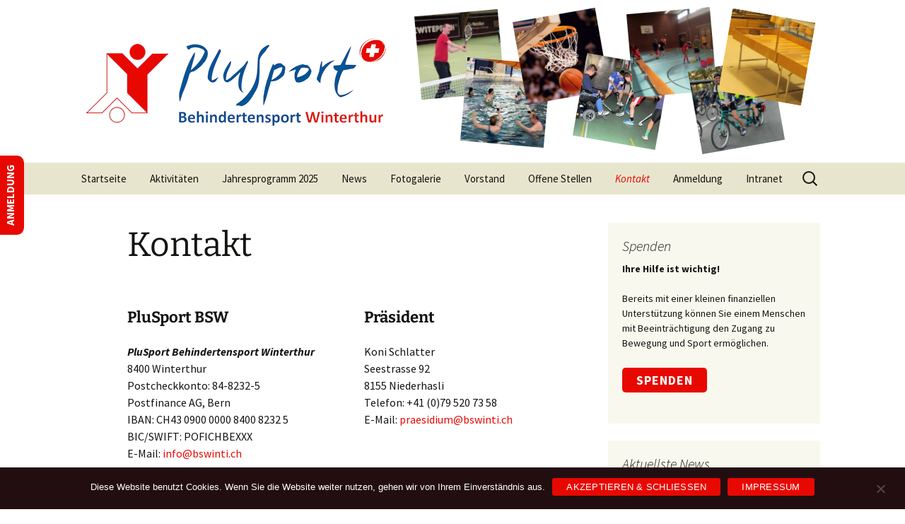

--- FILE ---
content_type: text/html; charset=UTF-8
request_url: https://www.bswinti.ch/kontakt/
body_size: 12592
content:
<!DOCTYPE html>
<!--[if IE 7]>
<html class="ie ie7" lang="de">
<![endif]-->
<!--[if IE 8]>
<html class="ie ie8" lang="de">
<![endif]-->
<!--[if !(IE 7) & !(IE 8)]><!-->
<html lang="de">
<!--<![endif]-->
<head>
	<meta charset="UTF-8">
	<meta name="viewport" content="width=device-width">
	<title>Kontakt | PluSport Behindertensport Winterthur</title>
	<link rel="profile" href="http://gmpg.org/xfn/11">
	<link rel="pingback" href="https://www.bswinti.ch/xmlrpc.php">
	<!--[if lt IE 9]>
	<script src="https://www.bswinti.ch/wp-content/themes/twentythirteen/js/html5.js"></script>
	<![endif]-->
	<meta name='robots' content='max-image-preview:large' />
<link rel="alternate" type="application/rss+xml" title="PluSport Behindertensport Winterthur &raquo; Feed" href="https://www.bswinti.ch/feed/" />
<link rel="alternate" type="application/rss+xml" title="PluSport Behindertensport Winterthur &raquo; Kommentar-Feed" href="https://www.bswinti.ch/comments/feed/" />
<link rel="alternate" title="oEmbed (JSON)" type="application/json+oembed" href="https://www.bswinti.ch/wp-json/oembed/1.0/embed?url=https%3A%2F%2Fwww.bswinti.ch%2Fkontakt%2F" />
<link rel="alternate" title="oEmbed (XML)" type="text/xml+oembed" href="https://www.bswinti.ch/wp-json/oembed/1.0/embed?url=https%3A%2F%2Fwww.bswinti.ch%2Fkontakt%2F&#038;format=xml" />
<style id='wp-img-auto-sizes-contain-inline-css'>
img:is([sizes=auto i],[sizes^="auto," i]){contain-intrinsic-size:3000px 1500px}
/*# sourceURL=wp-img-auto-sizes-contain-inline-css */
</style>
<style id='wp-emoji-styles-inline-css'>

	img.wp-smiley, img.emoji {
		display: inline !important;
		border: none !important;
		box-shadow: none !important;
		height: 1em !important;
		width: 1em !important;
		margin: 0 0.07em !important;
		vertical-align: -0.1em !important;
		background: none !important;
		padding: 0 !important;
	}
/*# sourceURL=wp-emoji-styles-inline-css */
</style>
<style id='wp-block-library-inline-css'>
:root{--wp-block-synced-color:#7a00df;--wp-block-synced-color--rgb:122,0,223;--wp-bound-block-color:var(--wp-block-synced-color);--wp-editor-canvas-background:#ddd;--wp-admin-theme-color:#007cba;--wp-admin-theme-color--rgb:0,124,186;--wp-admin-theme-color-darker-10:#006ba1;--wp-admin-theme-color-darker-10--rgb:0,107,160.5;--wp-admin-theme-color-darker-20:#005a87;--wp-admin-theme-color-darker-20--rgb:0,90,135;--wp-admin-border-width-focus:2px}@media (min-resolution:192dpi){:root{--wp-admin-border-width-focus:1.5px}}.wp-element-button{cursor:pointer}:root .has-very-light-gray-background-color{background-color:#eee}:root .has-very-dark-gray-background-color{background-color:#313131}:root .has-very-light-gray-color{color:#eee}:root .has-very-dark-gray-color{color:#313131}:root .has-vivid-green-cyan-to-vivid-cyan-blue-gradient-background{background:linear-gradient(135deg,#00d084,#0693e3)}:root .has-purple-crush-gradient-background{background:linear-gradient(135deg,#34e2e4,#4721fb 50%,#ab1dfe)}:root .has-hazy-dawn-gradient-background{background:linear-gradient(135deg,#faaca8,#dad0ec)}:root .has-subdued-olive-gradient-background{background:linear-gradient(135deg,#fafae1,#67a671)}:root .has-atomic-cream-gradient-background{background:linear-gradient(135deg,#fdd79a,#004a59)}:root .has-nightshade-gradient-background{background:linear-gradient(135deg,#330968,#31cdcf)}:root .has-midnight-gradient-background{background:linear-gradient(135deg,#020381,#2874fc)}:root{--wp--preset--font-size--normal:16px;--wp--preset--font-size--huge:42px}.has-regular-font-size{font-size:1em}.has-larger-font-size{font-size:2.625em}.has-normal-font-size{font-size:var(--wp--preset--font-size--normal)}.has-huge-font-size{font-size:var(--wp--preset--font-size--huge)}.has-text-align-center{text-align:center}.has-text-align-left{text-align:left}.has-text-align-right{text-align:right}.has-fit-text{white-space:nowrap!important}#end-resizable-editor-section{display:none}.aligncenter{clear:both}.items-justified-left{justify-content:flex-start}.items-justified-center{justify-content:center}.items-justified-right{justify-content:flex-end}.items-justified-space-between{justify-content:space-between}.screen-reader-text{border:0;clip-path:inset(50%);height:1px;margin:-1px;overflow:hidden;padding:0;position:absolute;width:1px;word-wrap:normal!important}.screen-reader-text:focus{background-color:#ddd;clip-path:none;color:#444;display:block;font-size:1em;height:auto;left:5px;line-height:normal;padding:15px 23px 14px;text-decoration:none;top:5px;width:auto;z-index:100000}html :where(.has-border-color){border-style:solid}html :where([style*=border-top-color]){border-top-style:solid}html :where([style*=border-right-color]){border-right-style:solid}html :where([style*=border-bottom-color]){border-bottom-style:solid}html :where([style*=border-left-color]){border-left-style:solid}html :where([style*=border-width]){border-style:solid}html :where([style*=border-top-width]){border-top-style:solid}html :where([style*=border-right-width]){border-right-style:solid}html :where([style*=border-bottom-width]){border-bottom-style:solid}html :where([style*=border-left-width]){border-left-style:solid}html :where(img[class*=wp-image-]){height:auto;max-width:100%}:where(figure){margin:0 0 1em}html :where(.is-position-sticky){--wp-admin--admin-bar--position-offset:var(--wp-admin--admin-bar--height,0px)}@media screen and (max-width:600px){html :where(.is-position-sticky){--wp-admin--admin-bar--position-offset:0px}}

/*# sourceURL=wp-block-library-inline-css */
</style><style id='global-styles-inline-css'>
:root{--wp--preset--aspect-ratio--square: 1;--wp--preset--aspect-ratio--4-3: 4/3;--wp--preset--aspect-ratio--3-4: 3/4;--wp--preset--aspect-ratio--3-2: 3/2;--wp--preset--aspect-ratio--2-3: 2/3;--wp--preset--aspect-ratio--16-9: 16/9;--wp--preset--aspect-ratio--9-16: 9/16;--wp--preset--color--black: #000000;--wp--preset--color--cyan-bluish-gray: #abb8c3;--wp--preset--color--white: #fff;--wp--preset--color--pale-pink: #f78da7;--wp--preset--color--vivid-red: #cf2e2e;--wp--preset--color--luminous-vivid-orange: #ff6900;--wp--preset--color--luminous-vivid-amber: #fcb900;--wp--preset--color--light-green-cyan: #7bdcb5;--wp--preset--color--vivid-green-cyan: #00d084;--wp--preset--color--pale-cyan-blue: #8ed1fc;--wp--preset--color--vivid-cyan-blue: #0693e3;--wp--preset--color--vivid-purple: #9b51e0;--wp--preset--color--dark-gray: #141412;--wp--preset--color--red: #bc360a;--wp--preset--color--medium-orange: #db572f;--wp--preset--color--light-orange: #ea9629;--wp--preset--color--yellow: #fbca3c;--wp--preset--color--dark-brown: #220e10;--wp--preset--color--medium-brown: #722d19;--wp--preset--color--light-brown: #eadaa6;--wp--preset--color--beige: #e8e5ce;--wp--preset--color--off-white: #f7f5e7;--wp--preset--gradient--vivid-cyan-blue-to-vivid-purple: linear-gradient(135deg,rgb(6,147,227) 0%,rgb(155,81,224) 100%);--wp--preset--gradient--light-green-cyan-to-vivid-green-cyan: linear-gradient(135deg,rgb(122,220,180) 0%,rgb(0,208,130) 100%);--wp--preset--gradient--luminous-vivid-amber-to-luminous-vivid-orange: linear-gradient(135deg,rgb(252,185,0) 0%,rgb(255,105,0) 100%);--wp--preset--gradient--luminous-vivid-orange-to-vivid-red: linear-gradient(135deg,rgb(255,105,0) 0%,rgb(207,46,46) 100%);--wp--preset--gradient--very-light-gray-to-cyan-bluish-gray: linear-gradient(135deg,rgb(238,238,238) 0%,rgb(169,184,195) 100%);--wp--preset--gradient--cool-to-warm-spectrum: linear-gradient(135deg,rgb(74,234,220) 0%,rgb(151,120,209) 20%,rgb(207,42,186) 40%,rgb(238,44,130) 60%,rgb(251,105,98) 80%,rgb(254,248,76) 100%);--wp--preset--gradient--blush-light-purple: linear-gradient(135deg,rgb(255,206,236) 0%,rgb(152,150,240) 100%);--wp--preset--gradient--blush-bordeaux: linear-gradient(135deg,rgb(254,205,165) 0%,rgb(254,45,45) 50%,rgb(107,0,62) 100%);--wp--preset--gradient--luminous-dusk: linear-gradient(135deg,rgb(255,203,112) 0%,rgb(199,81,192) 50%,rgb(65,88,208) 100%);--wp--preset--gradient--pale-ocean: linear-gradient(135deg,rgb(255,245,203) 0%,rgb(182,227,212) 50%,rgb(51,167,181) 100%);--wp--preset--gradient--electric-grass: linear-gradient(135deg,rgb(202,248,128) 0%,rgb(113,206,126) 100%);--wp--preset--gradient--midnight: linear-gradient(135deg,rgb(2,3,129) 0%,rgb(40,116,252) 100%);--wp--preset--gradient--autumn-brown: linear-gradient(135deg, rgba(226,45,15,1) 0%, rgba(158,25,13,1) 100%);--wp--preset--gradient--sunset-yellow: linear-gradient(135deg, rgba(233,139,41,1) 0%, rgba(238,179,95,1) 100%);--wp--preset--gradient--light-sky: linear-gradient(135deg,rgba(228,228,228,1.0) 0%,rgba(208,225,252,1.0) 100%);--wp--preset--gradient--dark-sky: linear-gradient(135deg,rgba(0,0,0,1.0) 0%,rgba(56,61,69,1.0) 100%);--wp--preset--font-size--small: 13px;--wp--preset--font-size--medium: 20px;--wp--preset--font-size--large: 36px;--wp--preset--font-size--x-large: 42px;--wp--preset--spacing--20: 0.44rem;--wp--preset--spacing--30: 0.67rem;--wp--preset--spacing--40: 1rem;--wp--preset--spacing--50: 1.5rem;--wp--preset--spacing--60: 2.25rem;--wp--preset--spacing--70: 3.38rem;--wp--preset--spacing--80: 5.06rem;--wp--preset--shadow--natural: 6px 6px 9px rgba(0, 0, 0, 0.2);--wp--preset--shadow--deep: 12px 12px 50px rgba(0, 0, 0, 0.4);--wp--preset--shadow--sharp: 6px 6px 0px rgba(0, 0, 0, 0.2);--wp--preset--shadow--outlined: 6px 6px 0px -3px rgb(255, 255, 255), 6px 6px rgb(0, 0, 0);--wp--preset--shadow--crisp: 6px 6px 0px rgb(0, 0, 0);}:where(.is-layout-flex){gap: 0.5em;}:where(.is-layout-grid){gap: 0.5em;}body .is-layout-flex{display: flex;}.is-layout-flex{flex-wrap: wrap;align-items: center;}.is-layout-flex > :is(*, div){margin: 0;}body .is-layout-grid{display: grid;}.is-layout-grid > :is(*, div){margin: 0;}:where(.wp-block-columns.is-layout-flex){gap: 2em;}:where(.wp-block-columns.is-layout-grid){gap: 2em;}:where(.wp-block-post-template.is-layout-flex){gap: 1.25em;}:where(.wp-block-post-template.is-layout-grid){gap: 1.25em;}.has-black-color{color: var(--wp--preset--color--black) !important;}.has-cyan-bluish-gray-color{color: var(--wp--preset--color--cyan-bluish-gray) !important;}.has-white-color{color: var(--wp--preset--color--white) !important;}.has-pale-pink-color{color: var(--wp--preset--color--pale-pink) !important;}.has-vivid-red-color{color: var(--wp--preset--color--vivid-red) !important;}.has-luminous-vivid-orange-color{color: var(--wp--preset--color--luminous-vivid-orange) !important;}.has-luminous-vivid-amber-color{color: var(--wp--preset--color--luminous-vivid-amber) !important;}.has-light-green-cyan-color{color: var(--wp--preset--color--light-green-cyan) !important;}.has-vivid-green-cyan-color{color: var(--wp--preset--color--vivid-green-cyan) !important;}.has-pale-cyan-blue-color{color: var(--wp--preset--color--pale-cyan-blue) !important;}.has-vivid-cyan-blue-color{color: var(--wp--preset--color--vivid-cyan-blue) !important;}.has-vivid-purple-color{color: var(--wp--preset--color--vivid-purple) !important;}.has-black-background-color{background-color: var(--wp--preset--color--black) !important;}.has-cyan-bluish-gray-background-color{background-color: var(--wp--preset--color--cyan-bluish-gray) !important;}.has-white-background-color{background-color: var(--wp--preset--color--white) !important;}.has-pale-pink-background-color{background-color: var(--wp--preset--color--pale-pink) !important;}.has-vivid-red-background-color{background-color: var(--wp--preset--color--vivid-red) !important;}.has-luminous-vivid-orange-background-color{background-color: var(--wp--preset--color--luminous-vivid-orange) !important;}.has-luminous-vivid-amber-background-color{background-color: var(--wp--preset--color--luminous-vivid-amber) !important;}.has-light-green-cyan-background-color{background-color: var(--wp--preset--color--light-green-cyan) !important;}.has-vivid-green-cyan-background-color{background-color: var(--wp--preset--color--vivid-green-cyan) !important;}.has-pale-cyan-blue-background-color{background-color: var(--wp--preset--color--pale-cyan-blue) !important;}.has-vivid-cyan-blue-background-color{background-color: var(--wp--preset--color--vivid-cyan-blue) !important;}.has-vivid-purple-background-color{background-color: var(--wp--preset--color--vivid-purple) !important;}.has-black-border-color{border-color: var(--wp--preset--color--black) !important;}.has-cyan-bluish-gray-border-color{border-color: var(--wp--preset--color--cyan-bluish-gray) !important;}.has-white-border-color{border-color: var(--wp--preset--color--white) !important;}.has-pale-pink-border-color{border-color: var(--wp--preset--color--pale-pink) !important;}.has-vivid-red-border-color{border-color: var(--wp--preset--color--vivid-red) !important;}.has-luminous-vivid-orange-border-color{border-color: var(--wp--preset--color--luminous-vivid-orange) !important;}.has-luminous-vivid-amber-border-color{border-color: var(--wp--preset--color--luminous-vivid-amber) !important;}.has-light-green-cyan-border-color{border-color: var(--wp--preset--color--light-green-cyan) !important;}.has-vivid-green-cyan-border-color{border-color: var(--wp--preset--color--vivid-green-cyan) !important;}.has-pale-cyan-blue-border-color{border-color: var(--wp--preset--color--pale-cyan-blue) !important;}.has-vivid-cyan-blue-border-color{border-color: var(--wp--preset--color--vivid-cyan-blue) !important;}.has-vivid-purple-border-color{border-color: var(--wp--preset--color--vivid-purple) !important;}.has-vivid-cyan-blue-to-vivid-purple-gradient-background{background: var(--wp--preset--gradient--vivid-cyan-blue-to-vivid-purple) !important;}.has-light-green-cyan-to-vivid-green-cyan-gradient-background{background: var(--wp--preset--gradient--light-green-cyan-to-vivid-green-cyan) !important;}.has-luminous-vivid-amber-to-luminous-vivid-orange-gradient-background{background: var(--wp--preset--gradient--luminous-vivid-amber-to-luminous-vivid-orange) !important;}.has-luminous-vivid-orange-to-vivid-red-gradient-background{background: var(--wp--preset--gradient--luminous-vivid-orange-to-vivid-red) !important;}.has-very-light-gray-to-cyan-bluish-gray-gradient-background{background: var(--wp--preset--gradient--very-light-gray-to-cyan-bluish-gray) !important;}.has-cool-to-warm-spectrum-gradient-background{background: var(--wp--preset--gradient--cool-to-warm-spectrum) !important;}.has-blush-light-purple-gradient-background{background: var(--wp--preset--gradient--blush-light-purple) !important;}.has-blush-bordeaux-gradient-background{background: var(--wp--preset--gradient--blush-bordeaux) !important;}.has-luminous-dusk-gradient-background{background: var(--wp--preset--gradient--luminous-dusk) !important;}.has-pale-ocean-gradient-background{background: var(--wp--preset--gradient--pale-ocean) !important;}.has-electric-grass-gradient-background{background: var(--wp--preset--gradient--electric-grass) !important;}.has-midnight-gradient-background{background: var(--wp--preset--gradient--midnight) !important;}.has-small-font-size{font-size: var(--wp--preset--font-size--small) !important;}.has-medium-font-size{font-size: var(--wp--preset--font-size--medium) !important;}.has-large-font-size{font-size: var(--wp--preset--font-size--large) !important;}.has-x-large-font-size{font-size: var(--wp--preset--font-size--x-large) !important;}
/*# sourceURL=global-styles-inline-css */
</style>

<style id='classic-theme-styles-inline-css'>
/*! This file is auto-generated */
.wp-block-button__link{color:#fff;background-color:#32373c;border-radius:9999px;box-shadow:none;text-decoration:none;padding:calc(.667em + 2px) calc(1.333em + 2px);font-size:1.125em}.wp-block-file__button{background:#32373c;color:#fff;text-decoration:none}
/*# sourceURL=/wp-includes/css/classic-themes.min.css */
</style>
<link rel='stylesheet' id='contact-form-7-css' href='https://www.bswinti.ch/wp-content/plugins/contact-form-7/includes/css/styles.css?ver=6.1.4' media='all' />
<link rel='stylesheet' id='cookie-notice-front-css' href='https://www.bswinti.ch/wp-content/plugins/cookie-notice/css/front.min.css?ver=2.5.11' media='all' />
<link rel='stylesheet' id='cpp-styles-css' href='https://www.bswinti.ch/wp-content/plugins/customize-private-protected/css/style.css?ver=6.9' media='all' />
<link rel='stylesheet' id='wpcf7-redirect-script-frontend-css' href='https://www.bswinti.ch/wp-content/plugins/wpcf7-redirect/build/assets/frontend-script.css?ver=2c532d7e2be36f6af233' media='all' />
<link rel='stylesheet' id='dashicons-css' href='https://www.bswinti.ch/wp-includes/css/dashicons.min.css?ver=6.9' media='all' />
<link rel='stylesheet' id='twentythirteen-fonts-css' href='https://www.bswinti.ch/wp-content/themes/twentythirteen/fonts/source-sans-pro-plus-bitter.css?ver=20230328' media='all' />
<link rel='stylesheet' id='genericons-css' href='https://www.bswinti.ch/wp-content/plugins/jetpack/_inc/genericons/genericons/genericons.css?ver=3.1' media='all' />
<link rel='stylesheet' id='twentythirteen-style-css' href='https://www.bswinti.ch/wp-content/themes/twentythirteen-childtheme/style.css?ver=20251202' media='all' />
<link rel='stylesheet' id='twentythirteen-block-style-css' href='https://www.bswinti.ch/wp-content/themes/twentythirteen/css/blocks.css?ver=20240520' media='all' />
<link rel='stylesheet' id='cf7cf-style-css' href='https://www.bswinti.ch/wp-content/plugins/cf7-conditional-fields/style.css?ver=2.6.7' media='all' />
<script id="cookie-notice-front-js-before">
var cnArgs = {"ajaxUrl":"https:\/\/www.bswinti.ch\/wp-admin\/admin-ajax.php","nonce":"3fa62bcc9c","hideEffect":"fade","position":"bottom","onScroll":false,"onScrollOffset":100,"onClick":false,"cookieName":"cookie_notice_accepted","cookieTime":2147483647,"cookieTimeRejected":2592000,"globalCookie":false,"redirection":true,"cache":true,"revokeCookies":false,"revokeCookiesOpt":"automatic"};

//# sourceURL=cookie-notice-front-js-before
</script>
<script src="https://www.bswinti.ch/wp-content/plugins/cookie-notice/js/front.min.js?ver=2.5.11" id="cookie-notice-front-js"></script>
<script src="https://www.bswinti.ch/wp-includes/js/jquery/jquery.min.js?ver=3.7.1" id="jquery-core-js"></script>
<script src="https://www.bswinti.ch/wp-includes/js/jquery/jquery-migrate.min.js?ver=3.4.1" id="jquery-migrate-js"></script>
<script src="https://www.bswinti.ch/wp-content/plugins/sticky-menu-or-anything-on-scroll/assets/js/jq-sticky-anything.min.js?ver=2.1.1" id="stickyAnythingLib-js"></script>
<script src="https://www.bswinti.ch/wp-content/themes/twentythirteen/js/functions.js?ver=20250727" id="twentythirteen-script-js" defer data-wp-strategy="defer"></script>
<script id="wvw2436front.js6191-js-extra">
var wvw_local_data = {"add_url":"https://www.bswinti.ch/wp-admin/post-new.php?post_type=event","ajaxurl":"https://www.bswinti.ch/wp-admin/admin-ajax.php"};
//# sourceURL=wvw2436front.js6191-js-extra
</script>
<script src="https://www.bswinti.ch/wp-content/plugins/wp-visitors-widget/modules/js/front.js?ver=6.9" id="wvw2436front.js6191-js"></script>
<link rel="https://api.w.org/" href="https://www.bswinti.ch/wp-json/" /><link rel="alternate" title="JSON" type="application/json" href="https://www.bswinti.ch/wp-json/wp/v2/pages/32" /><link rel="EditURI" type="application/rsd+xml" title="RSD" href="https://www.bswinti.ch/xmlrpc.php?rsd" />
<meta name="generator" content="WordPress 6.9" />
<link rel="canonical" href="https://www.bswinti.ch/kontakt/" />
<link rel='shortlink' href='https://www.bswinti.ch/?p=32' />
<link rel="apple-touch-icon" sizes="180x180" href="/wp-content/uploads/fbrfg/apple-touch-icon.png">
<link rel="icon" type="image/png" sizes="32x32" href="/wp-content/uploads/fbrfg/favicon-32x32.png">
<link rel="icon" type="image/png" sizes="16x16" href="/wp-content/uploads/fbrfg/favicon-16x16.png">
<link rel="manifest" href="/wp-content/uploads/fbrfg/site.webmanifest">
<link rel="mask-icon" href="/wp-content/uploads/fbrfg/safari-pinned-tab.svg" color="#5bbad5">
<link rel="shortcut icon" href="/wp-content/uploads/fbrfg/favicon.ico">
<meta name="msapplication-TileColor" content="#da532c">
<meta name="msapplication-config" content="/wp-content/uploads/fbrfg/browserconfig.xml">
<meta name="theme-color" content="#ffffff">	<style type="text/css" id="twentythirteen-header-css">
		.site-header {
		background: url(https://www.bswinti.ch/wp-content/uploads/2025/07/header.png) no-repeat scroll top;
		background-size: 1600px auto;
	}
	@media (max-width: 767px) {
		.site-header {
			background-size: 768px auto;
		}
	}
	@media (max-width: 359px) {
		.site-header {
			background-size: 360px auto;
		}
	}
			.site-title,
	.site-description {
		position: absolute;
		clip-path: inset(50%);
	}
			</style>
	
<style type='text/css'>
/* START Styles Simple Side Tab v2.2.2 */
#rum_sst_tab {
    font-family: &quot;Helvetica Neue&quot;, Helvetica, sans-serif;
    top: 332px;
    background-color: #e80802;
    color: #ffffff;
    border-style: solid;
    border-width: 0px;
}

#rum_sst_tab:hover {
    background-color: #b70501;
}
.rum_sst_contents {
    position:fixed;
    margin:0;
    padding:6px 13px 8px 13px;
    text-decoration:none;
    text-align:center;
    font-size:15px;
    font-weight:bold;
    border-style:solid;
    display:block;
    z-index:100000;
}
.rum_sst_left {
    left:-2px;
    cursor: pointer;
    -webkit-transform-origin:0 0;
    -moz-transform-origin:0 0;
    -o-transform-origin:0 0;
    -ms-transform-origin:0 0;
    -webkit-transform:rotate(270deg);
    -moz-transform:rotate(270deg);
    -ms-transform:rotate(270deg);
    -o-transform:rotate(270deg);
    transform:rotate(270deg);
    -moz-border-radius-bottomright:10px;
    border-bottom-right-radius:10px;
    -moz-border-radius-bottomleft:10px;
    border-bottom-left-radius:10px;
}
.rum_sst_right {
    right:-1px;
    cursor: pointer;
    -webkit-transform-origin:100% 100%;
    -moz-transform-origin:100% 100%;
    -o-transform-origin:100% 100%;
    -ms-transform-origin:100% 100%;
    -webkit-transform:rotate(-90deg);
    -moz-transform:rotate(-90deg);
    -ms-transform:rotate(-90deg);
    -o-transform:rotate(-90deg);
    transform:rotate(-90deg);
    -moz-border-radius-topright:10px;
    border-top-right-radius:10px;
    -moz-border-radius-topleft:10px;
    border-top-left-radius:10px;
}
.rum_sst_right.less-ie-9 {
    right:-120px;
    filter: progid:DXImageTransform.Microsoft.BasicImage(rotation=1);
}
.rum_sst_left.less-ie-9 {
    filter: progid:DXImageTransform.Microsoft.BasicImage(rotation=3);
}
/* END Styles Simple Side Tab */
</style>
<link rel='stylesheet' id='wvw5037boot-cont.css-css' href='https://www.bswinti.ch/wp-content/plugins/wp-visitors-widget/modules/inc/assets/css/boot-cont.css?ver=6.9' media='all' />
<link rel='stylesheet' id='wvw5898front.css-css' href='https://www.bswinti.ch/wp-content/plugins/wp-visitors-widget/modules/css/front.css?ver=6.9' media='all' />
</head>

<body class="wp-singular page-template-default page page-id-32 wp-embed-responsive wp-theme-twentythirteen wp-child-theme-twentythirteen-childtheme cookies-not-set sidebar">
	<div id="page" class="hfeed site">
		<header id="masthead" class="site-header" role="banner">
			<a class="home-link" href="https://www.bswinti.ch/" title="PluSport Behindertensport Winterthur" rel="home">
				<h1 class="site-title">PluSport Behindertensport Winterthur</h1>
				<h2 class="site-description"></h2>
			</a>

			<div id="navbar" class="navbar">
				<nav id="site-navigation" class="navigation main-navigation" role="navigation">
					<button class="menu-toggle">Menü</button>
					<a class="screen-reader-text skip-link" href="#content" title="Zum Inhalt springen">Zum Inhalt springen</a>
					<div class="menu-menue-container"><ul id="menu-menue" class="nav-menu"><li id="menu-item-3689" class="menu-item menu-item-type-post_type menu-item-object-page menu-item-home menu-item-3689"><a href="https://www.bswinti.ch/">Startseite</a></li>
<li id="menu-item-3692" class="menu-item menu-item-type-post_type menu-item-object-page menu-item-3692"><a href="https://www.bswinti.ch/aktivitaeten/">Aktivitäten</a></li>
<li id="menu-item-3693" class="menu-item menu-item-type-post_type menu-item-object-page menu-item-3693"><a href="https://www.bswinti.ch/jahresprogramm-2025/">Jahresprogramm 2025</a></li>
<li id="menu-item-3690" class="menu-item menu-item-type-post_type menu-item-object-page menu-item-3690"><a href="https://www.bswinti.ch/news/">News</a></li>
<li id="menu-item-3694" class="menu-item menu-item-type-post_type menu-item-object-page menu-item-3694"><a href="https://www.bswinti.ch/fotogalerie/">Fotogalerie</a></li>
<li id="menu-item-3695" class="menu-item menu-item-type-post_type menu-item-object-page menu-item-3695"><a href="https://www.bswinti.ch/vorstand/">Vorstand</a></li>
<li id="menu-item-3696" class="menu-item menu-item-type-post_type menu-item-object-page menu-item-3696"><a href="https://www.bswinti.ch/offene-stellen/">Offene Stellen</a></li>
<li id="menu-item-3697" class="menu-item menu-item-type-post_type menu-item-object-page current-menu-item page_item page-item-32 current_page_item menu-item-3697"><a href="https://www.bswinti.ch/kontakt/" aria-current="page">Kontakt</a></li>
<li id="menu-item-3698" class="menu-item menu-item-type-post_type menu-item-object-page menu-item-3698"><a href="https://www.bswinti.ch/anmeldung/">Anmeldung</a></li>
<li id="menu-item-3702" class="menu-item menu-item-type-post_type menu-item-object-page menu-item-3702"><a href="https://www.bswinti.ch/intranet/">Intranet<span class="dashicons dashicons-lock"></span></a></li>
</ul></div>					<form role="search" method="get" class="search-form" action="https://www.bswinti.ch/">
				<label>
					<span class="screen-reader-text">Suche nach:</span>
					<input type="search" class="search-field" placeholder="Suchen …" value="" name="s" />
				</label>
				<input type="submit" class="search-submit" value="Suchen" />
			</form>				</nav><!-- #site-navigation -->
			</div><!-- #navbar -->
		</header><!-- #masthead -->
		<div id="main" class="site-main" style="min-height: 1021px">
	<div id="primary" class="content-area">
		<div id="content" class="site-content" role="main">

			
				<article id="post-32" class="post-32 page type-page status-publish hentry">
					<header class="entry-header">
						
						<h1 class="entry-title">Kontakt</h1>
					</header><!-- .entry-header -->

					<div class="entry-content">
						<table>
<tbody>
<tr>
<td style="white-space: nowrap; vertical-align: top;">
<h3>PluSport BSW</h3>
<p><em><strong>PluSport Behindertensport Winterthur</strong></em><br />
8400 Winterthur<br />
Postcheckkonto: 84-8232-5<br />
Postfinance AG, Bern<br />
IBAN: CH43 0900 0000 8400 8232 5<br />
BIC/SWIFT: POFICHBEXXX<br />
E-Mail: <a href="mailto:info@bswinti.ch?Subject=PluSport Behindertensport Winterthur" target="_blank" rel="noopener noreferrer">info@bswinti.ch</a></p>
</td>
<td style="white-space: nowrap; vertical-align: top;">
<h3>Präsident</h3>
<p>Koni Schlatter<br />
Seestrasse 92<br />
8155 Niederhasli<br />
Telefon: +41 (0)79 520 73 58<br />
E-Mail: <a href="mailto:praesidium@bswinti.ch?Subject=PluSport Behindertensport Winterthur" target="_blank" rel="noopener noreferrer">praesidium@bswinti.ch</a></p>
</td>
</tr>
<tr>
<td style="white-space: nowrap; vertical-align: top;">
<h3>Kassier</h3>
<p>Matthias Dicht<br />
Stationsstrasse 98 b<br />
8542 Wiesendangen<br />
Telefon: +41 (0)52 233 49 96<br />
E-Mail: <a href="mailto:dichtm@hispeed.ch?Subject=PluSport Behindertensport Winterthur" target="_blank" rel="noopener noreferrer">dichtm@hispeed.ch</a></p>
</td>
<td style="white-space: nowrap; vertical-align: top;">
<h3>Aktuarin</h3>
<p>Maja Koradi<br />
E-Mail: <a href="mailto:info@bswinti.ch?Subject=PluSport Behindertensport Winterthur" target="_blank" rel="noopener noreferrer">info@bswinti.ch</a></p>
<p>&nbsp;</p>
</td>
</tr>
</tbody>
</table>
<div class="printfriendly pf-button  pf-alignleft">
                    <a href="#" rel="nofollow" onclick="window.print(); return false;" title="Printer Friendly, PDF & Email">
                    <img decoding="async" src="https://www.bswinti.ch/wp-content/uploads/2023/11/printfriendly.png" alt="Print Friendly, PDF & Email" class="pf-button-img" style=""  />
                    </a>
                </div>
											</div><!-- .entry-content -->

					<footer class="entry-meta">
											</footer><!-- .entry-meta -->
				</article><!-- #post -->

				
<div id="comments" class="comments-area">

	
	
</div><!-- #comments -->
			
		</div><!-- #content -->
	</div><!-- #primary -->

	<div id="tertiary" class="sidebar-container" role="complementary">
		<div class="sidebar-inner">
			<div class="widget-area">
				<aside id="custom_html-5" class="widget_text widget widget_custom_html"><h3 class="widget-title">Spenden</h3><div class="textwidget custom-html-widget"><p><b>Ihre Hilfe ist wichtig!</b><br><br>Bereits mit einer kleinen finanziellen Unterstützung können Sie einem Menschen mit Beeinträchtigung den Zugang zu Bewegung und Sport ermöglichen.</p><p><form action="https://www.bswinti.ch/spenden"><button type="submit" class="button">Spenden</button></form></p></div></aside>
		<aside id="recent-posts-2" class="widget widget_recent_entries">
		<h3 class="widget-title">Aktuellste News</h3><nav aria-label="Aktuellste News">
		<ul>
											<li>
					<a href="https://www.bswinti.ch/jahresrueckblick-2025_showdown/">Jahresrückblick 2025 Showdown</a>
											<span class="post-date">9. Januar 2026</span>
									</li>
											<li>
					<a href="https://www.bswinti.ch/unihockeyturnier-seuzicup-12-april-2025/">Unihockeyturnier Seuzicup, 12. April 2025</a>
											<span class="post-date">30. April 2025</span>
									</li>
											<li>
					<a href="https://www.bswinti.ch/unihockeyturnier-langenthal-25-oktober-2024/">Unihockeyturnier Langenthal, 25. Oktober 2024</a>
											<span class="post-date">30. Oktober 2024</span>
									</li>
					</ul>

		</nav></aside><aside id="custom_html-2" class="widget_text widget widget_custom_html"><h3 class="widget-title">RSS-Feed</h3><div class="textwidget custom-html-widget"><a href="https://www.bswinti.ch/feed" target="_blank"><img class=" wp-image-1826 alignnone" src="https://www.bswinti.ch/wp-content/uploads/2023/11/rss-feed_icon.png" width="20" height="25" /></a>&nbsp;&nbsp;<a href="https://www.bswinti.ch/feed" target="_blank">News als RSS-Feed abonnieren</a></div></aside><aside id="custom_html-3" class="widget_text widget widget_custom_html"><h3 class="widget-title">Dokumenten-Download</h3><div class="textwidget custom-html-widget"><a href="https://www.bswinti.ch/dokumenten-download"><img class=" wp-image-1818 alignnone" src="https://www.bswinti.ch/wp-content/uploads/2023/11/adobe_icon.png" width="20" height="25" /></a>&nbsp;&nbsp;<a href="https://www.bswinti.ch/dokumenten-download">Diverse Dokumente als PDF-Download</a></div></aside><aside id="custom_html-4" class="widget_text widget widget_custom_html"><h3 class="widget-title">Datenschutzerklärung BSW</h3><div class="textwidget custom-html-widget"><a href="https://www.bswinti.ch/impressum/#Datenschutzerklaerung"><img class=" wp-image-1818 alignnone" src="https://www.bswinti.ch/wp-content/uploads/2023/11/adobe_icon.png" width="20" height="25" /></a>&nbsp;&nbsp;<a href="https://www.bswinti.ch/impressum/#Datenschutzerklaerung">Datenschutzerklärung</a></div></aside>			</div><!-- .widget-area -->
		</div><!-- .sidebar-inner -->
	</div><!-- #tertiary -->

	</div>
	<footer class="site-footer" role="contentinfo">
			<div id="secondary" class="sidebar-container" role="complementary">
		<div class="widget-area">
			<aside id="pages-2" class="widget widget_pages"><h3 class="widget-title">Sitemap</h3><nav aria-label="Sitemap">
			<ul>
				<li class="page_item page-item-16"><a href="https://www.bswinti.ch/">PluSport Behindertensport Winterthur</a></li>
<li class="page_item page-item-18"><a href="https://www.bswinti.ch/aktivitaeten/">Aktivitäten</a></li>
<li class="page_item page-item-21"><a href="https://www.bswinti.ch/jahresprogramm-2025/">Jahresprogramm 2025</a></li>
<li class="page_item page-item-23"><a href="https://www.bswinti.ch/news/">News</a></li>
<li class="page_item page-item-25"><a href="https://www.bswinti.ch/fotogalerie/">Fotogalerie</a></li>
<li class="page_item page-item-28"><a href="https://www.bswinti.ch/vorstand/">Vorstand</a></li>
<li class="page_item page-item-30"><a href="https://www.bswinti.ch/offene-stellen/">Offene Stellen</a></li>
<li class="page_item page-item-32 current_page_item"><a href="https://www.bswinti.ch/kontakt/" aria-current="page">Kontakt</a></li>
<li class="page_item page-item-34"><a href="https://www.bswinti.ch/anmeldung/">Anmeldung</a></li>
<li class="page_item page-item-36"><a href="https://www.bswinti.ch/intranet/">Intranet</a></li>
<li class="page_item page-item-4357"><a href="https://www.bswinti.ch/spenden/">Spenden</a></li>
<li class="page_item page-item-67"><a href="https://www.bswinti.ch/dokumenten-download/">Dokumenten-Download</a></li>
<li class="page_item page-item-38"><a href="https://www.bswinti.ch/impressum/">Impressum</a></li>
			</ul>

			</nav></aside><aside id="calendar-2" class="widget widget_calendar"><h3 class="widget-title">Newsarchiv</h3><div id="calendar_wrap" class="calendar_wrap"><table id="wp-calendar" class="wp-calendar-table">
	<caption>Januar 2026</caption>
	<thead>
	<tr>
		<th scope="col" aria-label="Montag">M</th>
		<th scope="col" aria-label="Dienstag">D</th>
		<th scope="col" aria-label="Mittwoch">M</th>
		<th scope="col" aria-label="Donnerstag">D</th>
		<th scope="col" aria-label="Freitag">F</th>
		<th scope="col" aria-label="Samstag">S</th>
		<th scope="col" aria-label="Sonntag">S</th>
	</tr>
	</thead>
	<tbody>
	<tr>
		<td colspan="3" class="pad">&nbsp;</td><td>1</td><td>2</td><td>3</td><td>4</td>
	</tr>
	<tr>
		<td>5</td><td>6</td><td>7</td><td>8</td><td><a href="https://www.bswinti.ch/2026/01/09/" aria-label="Beiträge veröffentlicht am 9. January 2026">9</a></td><td>10</td><td>11</td>
	</tr>
	<tr>
		<td>12</td><td>13</td><td>14</td><td>15</td><td>16</td><td>17</td><td>18</td>
	</tr>
	<tr>
		<td>19</td><td>20</td><td>21</td><td id="today">22</td><td>23</td><td>24</td><td>25</td>
	</tr>
	<tr>
		<td>26</td><td>27</td><td>28</td><td>29</td><td>30</td><td>31</td>
		<td class="pad" colspan="1">&nbsp;</td>
	</tr>
	</tbody>
	</table><nav aria-label="Vorherige und nächste Monate" class="wp-calendar-nav">
		<span class="wp-calendar-nav-prev"><a href="https://www.bswinti.ch/2025/04/">&laquo; Apr.</a></span>
		<span class="pad">&nbsp;</span>
		<span class="wp-calendar-nav-next">&nbsp;</span>
	</nav></div></aside><aside id="visitors_widget-2" class="widget widget_visitors_widget"><h3 class="widget-title">Besucherstatistik</h3><input type="hidden" class="random_prefix_val" value="8876" /><input type="hidden" id="graph_info_8876" value='[["",""],[0,30],[6,11],[12,0],[18,0]]' />
			<style>
			.widget_type_4{
				border:0px solid #171717;
				border-radius: 4px;
				max-width:176px;
				background-color: transparent;
				position:relative;
				font-family: "Exo 2", sans-serif;
			}
			.widget_type_4 .type_4_row_1{
					font-size: 11px;
					font-weight: 600;
					font-style: normal;
					font-stretch: normal;
					text-transform:uppercase;
					letter-spacing: 0.8px;
					text-align: center;
					color: #b7c0cd;
					margin-top:20px;
			}
			.widget_type_4 .type_4_row_2{
					font-size: 32px;
					line-height: 32px;
					font-weight: 300;
					font-style: normal;
					font-stretch: normal;
					letter-spacing: normal;
					text-align: center;
					color: #f4f6fc;
					margin-bottom: 20px;
			}
			.widget_type_4 .type_4_row_3{
					font-size: 10px;
					font-weight: 600;
					font-style: normal;
					font-stretch: normal;
					text-transform: uppercase;
					letter-spacing: 0.5px;
					text-align: center;
					color: #b7c0cd;
					margin-top:5px;
					margin-bottom: 0px;
			}
			.widget_type_4 .type_4_row_4{
					font-size: 18px;
					font-weight: 300;
					font-style: normal;
					font-stretch: normal;
					line-height: normal;
					letter-spacing: normal;
					text-align: center;
					color: #f4f6fc;
					margin-top:0px;
					margin-bottom: 20px;
			}
			.widget_type_4 .type_4_row_5{
					font-size: 10px;
					font-weight: 600;
					font-style: normal;
					font-stretch: normal;
					text-transform: uppercase;
					letter-spacing: 0.5px;
					text-align: center;
					color: #b7c0cd;
					margin-top:5px;
					margin-bottom: 0px;
			}
			.widget_type_4 .type_4_row_6{		 
					font-size: 18px;
					font-weight: 300;
					font-style: normal;
					font-stretch: normal;
					line-height: normal;
					letter-spacing: normal;
					text-align: center;
					color: #f4f6fc;
					margin-top:0px;
					margin-bottom: 20px;
			}
			</style>
			<div class="visitor_widget widget_type_4">
				<div class="type_4_row_1"><div class="pulsing_overlap_small"><div class="pulsating-circle"></div></div>Besucher Online</div>
				<div class="type_4_row_2">22</div>
				<div class="type_4_row_3">Besucher Heute</div>
				<div class="type_4_row_4">115</div>
				<div class="type_4_row_5"><div>Besucher Total</div></div>
				<div class="type_4_row_6">763805</div>
			</div>
			</aside>		</div><!-- .widget-area -->
	</div><!-- #secondary -->
			<div class="site-info">&copy;2026 PluSport Behindertensport Winterthur&nbsp;&nbsp;&bull;&nbsp;&nbsp;Alle Rechte vorbehalten&nbsp;&nbsp;|&nbsp;&nbsp;<a href="https://www.bswinti.ch/impressum">Impressum</a>&nbsp;&nbsp;|&nbsp;&nbsp;<a href="https://www.bswinti.ch/wp-admin">Login</a></div>
		<script type="speculationrules">
{"prefetch":[{"source":"document","where":{"and":[{"href_matches":"/*"},{"not":{"href_matches":["/wp-*.php","/wp-admin/*","/wp-content/uploads/*","/wp-content/*","/wp-content/plugins/*","/wp-content/themes/twentythirteen-childtheme/*","/wp-content/themes/twentythirteen/*","/*\\?(.+)"]}},{"not":{"selector_matches":"a[rel~=\"nofollow\"]"}},{"not":{"selector_matches":".no-prefetch, .no-prefetch a"}}]},"eagerness":"conservative"}]}
</script>
<a href="https://www.bswinti.ch/anmeldung" id="rum_sst_tab" class="rum_sst_contents rum_sst_left">ANMELDUNG</a>     <script type="text/javascript" id="pf_script">
                      var pfHeaderImgUrl = '';
          var pfHeaderTagline = '';
          var pfdisableClickToDel = '0';
          var pfImagesSize = 'full-size';
          var pfImageDisplayStyle = 'block';
          var pfEncodeImages = '0';
          var pfShowHiddenContent  = '0';
          var pfDisableEmail = '0';
          var pfDisablePDF = '0';
          var pfDisablePrint = '0';

            
          var pfPlatform = 'WordPress';

        (function($){
            $(document).ready(function(){
                if($('.pf-button-content').length === 0){
                    $('style#pf-excerpt-styles').remove();
                }
            });
        })(jQuery);
        </script>
      <script defer src='https://cdn.printfriendly.com/printfriendly.js'></script>
            
            <script src="https://www.bswinti.ch/wp-includes/js/dist/hooks.min.js?ver=dd5603f07f9220ed27f1" id="wp-hooks-js"></script>
<script src="https://www.bswinti.ch/wp-includes/js/dist/i18n.min.js?ver=c26c3dc7bed366793375" id="wp-i18n-js"></script>
<script id="wp-i18n-js-after">
wp.i18n.setLocaleData( { 'text direction\u0004ltr': [ 'ltr' ] } );
//# sourceURL=wp-i18n-js-after
</script>
<script src="https://www.bswinti.ch/wp-content/plugins/contact-form-7/includes/swv/js/index.js?ver=6.1.4" id="swv-js"></script>
<script id="contact-form-7-js-translations">
( function( domain, translations ) {
	var localeData = translations.locale_data[ domain ] || translations.locale_data.messages;
	localeData[""].domain = domain;
	wp.i18n.setLocaleData( localeData, domain );
} )( "contact-form-7", {"translation-revision-date":"2025-10-26 03:25:04+0000","generator":"GlotPress\/4.0.3","domain":"messages","locale_data":{"messages":{"":{"domain":"messages","plural-forms":"nplurals=2; plural=n != 1;","lang":"de"},"This contact form is placed in the wrong place.":["Dieses Kontaktformular wurde an der falschen Stelle platziert."],"Error:":["Fehler:"]}},"comment":{"reference":"includes\/js\/index.js"}} );
//# sourceURL=contact-form-7-js-translations
</script>
<script id="contact-form-7-js-before">
var wpcf7 = {
    "api": {
        "root": "https:\/\/www.bswinti.ch\/wp-json\/",
        "namespace": "contact-form-7\/v1"
    },
    "cached": 1
};
//# sourceURL=contact-form-7-js-before
</script>
<script src="https://www.bswinti.ch/wp-content/plugins/contact-form-7/includes/js/index.js?ver=6.1.4" id="contact-form-7-js"></script>
<script id="stickThis-js-extra">
var sticky_anything_engage = {"element":".navbar","topspace":"0","minscreenwidth":"0","maxscreenwidth":"999999","zindex":"500","legacymode":"","dynamicmode":"","debugmode":"","pushup":"","adminbar":"1"};
//# sourceURL=stickThis-js-extra
</script>
<script src="https://www.bswinti.ch/wp-content/plugins/sticky-menu-or-anything-on-scroll/assets/js/stickThis.js?ver=2.1.1" id="stickThis-js"></script>
<script id="wpcf7-redirect-script-js-extra">
var wpcf7r = {"ajax_url":"https://www.bswinti.ch/wp-admin/admin-ajax.php"};
//# sourceURL=wpcf7-redirect-script-js-extra
</script>
<script src="https://www.bswinti.ch/wp-content/plugins/wpcf7-redirect/build/assets/frontend-script.js?ver=2c532d7e2be36f6af233" id="wpcf7-redirect-script-js"></script>
<script id="wpfront-scroll-top-js-extra">
var wpfront_scroll_top_data = {"data":{"css":"#wpfront-scroll-top-container{position:fixed;cursor:pointer;z-index:9999;border:none;outline:none;background-color:rgba(0,0,0,0);box-shadow:none;outline-style:none;text-decoration:none;opacity:0;display:none;align-items:center;justify-content:center;margin:0;padding:0}#wpfront-scroll-top-container.show{display:flex;opacity:1}#wpfront-scroll-top-container .sr-only{position:absolute;width:1px;height:1px;padding:0;margin:-1px;overflow:hidden;clip:rect(0,0,0,0);white-space:nowrap;border:0}#wpfront-scroll-top-container .text-holder{padding:3px 10px;-webkit-border-radius:3px;border-radius:3px;-webkit-box-shadow:4px 4px 5px 0px rgba(50,50,50,.5);-moz-box-shadow:4px 4px 5px 0px rgba(50,50,50,.5);box-shadow:4px 4px 5px 0px rgba(50,50,50,.5)}#wpfront-scroll-top-container{right:20px;bottom:20px;}#wpfront-scroll-top-container img{width:80px;height:80px;}#wpfront-scroll-top-container .text-holder{color:#ffffff;background-color:#000000;width:80px;height:80px;line-height:80px;}#wpfront-scroll-top-container .text-holder:hover{background-color:#000000;}#wpfront-scroll-top-container i{color:#000000;}","html":"\u003Cbutton id=\"wpfront-scroll-top-container\" aria-label=\"\" title=\"\" \u003E\u003Cimg src=\"https://www.bswinti.ch/wp-content/uploads/2023/11/top_icon.png\" alt=\"Nach oben\" title=\"Nach oben\"\u003E\u003C/button\u003E","data":{"hide_iframe":false,"button_fade_duration":500,"auto_hide":false,"auto_hide_after":2,"scroll_offset":100,"button_opacity":0.80000000000000004,"button_action":"top","button_action_element_selector":"","button_action_container_selector":"html, body","button_action_element_offset":0,"scroll_duration":400}}};
//# sourceURL=wpfront-scroll-top-js-extra
</script>
<script src="https://www.bswinti.ch/wp-content/plugins/wpfront-scroll-top/includes/assets/wpfront-scroll-top.min.js?ver=3.0.1.09211" id="wpfront-scroll-top-js"></script>
<script src="https://www.bswinti.ch/wp-includes/js/imagesloaded.min.js?ver=5.0.0" id="imagesloaded-js"></script>
<script src="https://www.bswinti.ch/wp-includes/js/masonry.min.js?ver=4.2.2" id="masonry-js"></script>
<script src="https://www.bswinti.ch/wp-includes/js/jquery/jquery.masonry.min.js?ver=3.1.2b" id="jquery-masonry-js"></script>
<script id="wpcf7cf-scripts-js-extra">
var wpcf7cf_global_settings = {"ajaxurl":"https://www.bswinti.ch/wp-admin/admin-ajax.php"};
//# sourceURL=wpcf7cf-scripts-js-extra
</script>
<script src="https://www.bswinti.ch/wp-content/plugins/cf7-conditional-fields/js/scripts.js?ver=2.6.7" id="wpcf7cf-scripts-js"></script>
<script src="https://www.google.com/recaptcha/api.js?render=6LdNwhUpAAAAAJYhl3LbXA5A7zvbnGD4FvaLF545&amp;ver=3.0" id="google-recaptcha-js"></script>
<script src="https://www.bswinti.ch/wp-includes/js/dist/vendor/wp-polyfill.min.js?ver=3.15.0" id="wp-polyfill-js"></script>
<script id="wpcf7-recaptcha-js-before">
var wpcf7_recaptcha = {
    "sitekey": "6LdNwhUpAAAAAJYhl3LbXA5A7zvbnGD4FvaLF545",
    "actions": {
        "homepage": "homepage",
        "contactform": "contactform"
    }
};
//# sourceURL=wpcf7-recaptcha-js-before
</script>
<script src="https://www.bswinti.ch/wp-content/plugins/contact-form-7/modules/recaptcha/index.js?ver=6.1.4" id="wpcf7-recaptcha-js"></script>
<script id="wp-emoji-settings" type="application/json">
{"baseUrl":"https://s.w.org/images/core/emoji/17.0.2/72x72/","ext":".png","svgUrl":"https://s.w.org/images/core/emoji/17.0.2/svg/","svgExt":".svg","source":{"concatemoji":"https://www.bswinti.ch/wp-includes/js/wp-emoji-release.min.js?ver=6.9"}}
</script>
<script type="module">
/*! This file is auto-generated */
const a=JSON.parse(document.getElementById("wp-emoji-settings").textContent),o=(window._wpemojiSettings=a,"wpEmojiSettingsSupports"),s=["flag","emoji"];function i(e){try{var t={supportTests:e,timestamp:(new Date).valueOf()};sessionStorage.setItem(o,JSON.stringify(t))}catch(e){}}function c(e,t,n){e.clearRect(0,0,e.canvas.width,e.canvas.height),e.fillText(t,0,0);t=new Uint32Array(e.getImageData(0,0,e.canvas.width,e.canvas.height).data);e.clearRect(0,0,e.canvas.width,e.canvas.height),e.fillText(n,0,0);const a=new Uint32Array(e.getImageData(0,0,e.canvas.width,e.canvas.height).data);return t.every((e,t)=>e===a[t])}function p(e,t){e.clearRect(0,0,e.canvas.width,e.canvas.height),e.fillText(t,0,0);var n=e.getImageData(16,16,1,1);for(let e=0;e<n.data.length;e++)if(0!==n.data[e])return!1;return!0}function u(e,t,n,a){switch(t){case"flag":return n(e,"\ud83c\udff3\ufe0f\u200d\u26a7\ufe0f","\ud83c\udff3\ufe0f\u200b\u26a7\ufe0f")?!1:!n(e,"\ud83c\udde8\ud83c\uddf6","\ud83c\udde8\u200b\ud83c\uddf6")&&!n(e,"\ud83c\udff4\udb40\udc67\udb40\udc62\udb40\udc65\udb40\udc6e\udb40\udc67\udb40\udc7f","\ud83c\udff4\u200b\udb40\udc67\u200b\udb40\udc62\u200b\udb40\udc65\u200b\udb40\udc6e\u200b\udb40\udc67\u200b\udb40\udc7f");case"emoji":return!a(e,"\ud83e\u1fac8")}return!1}function f(e,t,n,a){let r;const o=(r="undefined"!=typeof WorkerGlobalScope&&self instanceof WorkerGlobalScope?new OffscreenCanvas(300,150):document.createElement("canvas")).getContext("2d",{willReadFrequently:!0}),s=(o.textBaseline="top",o.font="600 32px Arial",{});return e.forEach(e=>{s[e]=t(o,e,n,a)}),s}function r(e){var t=document.createElement("script");t.src=e,t.defer=!0,document.head.appendChild(t)}a.supports={everything:!0,everythingExceptFlag:!0},new Promise(t=>{let n=function(){try{var e=JSON.parse(sessionStorage.getItem(o));if("object"==typeof e&&"number"==typeof e.timestamp&&(new Date).valueOf()<e.timestamp+604800&&"object"==typeof e.supportTests)return e.supportTests}catch(e){}return null}();if(!n){if("undefined"!=typeof Worker&&"undefined"!=typeof OffscreenCanvas&&"undefined"!=typeof URL&&URL.createObjectURL&&"undefined"!=typeof Blob)try{var e="postMessage("+f.toString()+"("+[JSON.stringify(s),u.toString(),c.toString(),p.toString()].join(",")+"));",a=new Blob([e],{type:"text/javascript"});const r=new Worker(URL.createObjectURL(a),{name:"wpTestEmojiSupports"});return void(r.onmessage=e=>{i(n=e.data),r.terminate(),t(n)})}catch(e){}i(n=f(s,u,c,p))}t(n)}).then(e=>{for(const n in e)a.supports[n]=e[n],a.supports.everything=a.supports.everything&&a.supports[n],"flag"!==n&&(a.supports.everythingExceptFlag=a.supports.everythingExceptFlag&&a.supports[n]);var t;a.supports.everythingExceptFlag=a.supports.everythingExceptFlag&&!a.supports.flag,a.supports.everything||((t=a.source||{}).concatemoji?r(t.concatemoji):t.wpemoji&&t.twemoji&&(r(t.twemoji),r(t.wpemoji)))});
//# sourceURL=https://www.bswinti.ch/wp-includes/js/wp-emoji-loader.min.js
</script>

		<!-- Cookie Notice plugin v2.5.11 by Hu-manity.co https://hu-manity.co/ -->
		<div id="cookie-notice" role="dialog" class="cookie-notice-hidden cookie-revoke-hidden cn-position-bottom" aria-label="Cookie Notice" style="background-color: rgba(34,14,16,1);"><div class="cookie-notice-container" style="color: #fff"><span id="cn-notice-text" class="cn-text-container">Diese Website benutzt Cookies. Wenn Sie die Website weiter nutzen, gehen wir von Ihrem Einverständnis aus.</span><span id="cn-notice-buttons" class="cn-buttons-container"><button id="cn-accept-cookie" data-cookie-set="accept" class="cn-set-cookie cn-button" aria-label="AKZEPTIEREN &amp; SCHLIESSEN" style="background-color: #e80802">AKZEPTIEREN &amp; SCHLIESSEN</button><button data-link-url="https://www.bswinti.ch/impressum/" data-link-target="_blank" id="cn-more-info" class="cn-more-info cn-button" aria-label="IMPRESSUM" style="background-color: #e80802">IMPRESSUM</button></span><button type="button" id="cn-close-notice" data-cookie-set="accept" class="cn-close-icon" aria-label="Nein"></button></div>
			
		</div>
		<!-- / Cookie Notice plugin --></body>
</html>
<!-- Cached by WP-Optimize (gzip) - https://teamupdraft.com/wp-optimize/ - Last modified: 22. January 2026 9:14 (Europe/Zurich UTC:2) -->


--- FILE ---
content_type: text/html; charset=utf-8
request_url: https://www.google.com/recaptcha/api2/anchor?ar=1&k=6LdNwhUpAAAAAJYhl3LbXA5A7zvbnGD4FvaLF545&co=aHR0cHM6Ly93d3cuYnN3aW50aS5jaDo0NDM.&hl=en&v=PoyoqOPhxBO7pBk68S4YbpHZ&size=invisible&anchor-ms=20000&execute-ms=30000&cb=o7epjp277qm3
body_size: 48794
content:
<!DOCTYPE HTML><html dir="ltr" lang="en"><head><meta http-equiv="Content-Type" content="text/html; charset=UTF-8">
<meta http-equiv="X-UA-Compatible" content="IE=edge">
<title>reCAPTCHA</title>
<style type="text/css">
/* cyrillic-ext */
@font-face {
  font-family: 'Roboto';
  font-style: normal;
  font-weight: 400;
  font-stretch: 100%;
  src: url(//fonts.gstatic.com/s/roboto/v48/KFO7CnqEu92Fr1ME7kSn66aGLdTylUAMa3GUBHMdazTgWw.woff2) format('woff2');
  unicode-range: U+0460-052F, U+1C80-1C8A, U+20B4, U+2DE0-2DFF, U+A640-A69F, U+FE2E-FE2F;
}
/* cyrillic */
@font-face {
  font-family: 'Roboto';
  font-style: normal;
  font-weight: 400;
  font-stretch: 100%;
  src: url(//fonts.gstatic.com/s/roboto/v48/KFO7CnqEu92Fr1ME7kSn66aGLdTylUAMa3iUBHMdazTgWw.woff2) format('woff2');
  unicode-range: U+0301, U+0400-045F, U+0490-0491, U+04B0-04B1, U+2116;
}
/* greek-ext */
@font-face {
  font-family: 'Roboto';
  font-style: normal;
  font-weight: 400;
  font-stretch: 100%;
  src: url(//fonts.gstatic.com/s/roboto/v48/KFO7CnqEu92Fr1ME7kSn66aGLdTylUAMa3CUBHMdazTgWw.woff2) format('woff2');
  unicode-range: U+1F00-1FFF;
}
/* greek */
@font-face {
  font-family: 'Roboto';
  font-style: normal;
  font-weight: 400;
  font-stretch: 100%;
  src: url(//fonts.gstatic.com/s/roboto/v48/KFO7CnqEu92Fr1ME7kSn66aGLdTylUAMa3-UBHMdazTgWw.woff2) format('woff2');
  unicode-range: U+0370-0377, U+037A-037F, U+0384-038A, U+038C, U+038E-03A1, U+03A3-03FF;
}
/* math */
@font-face {
  font-family: 'Roboto';
  font-style: normal;
  font-weight: 400;
  font-stretch: 100%;
  src: url(//fonts.gstatic.com/s/roboto/v48/KFO7CnqEu92Fr1ME7kSn66aGLdTylUAMawCUBHMdazTgWw.woff2) format('woff2');
  unicode-range: U+0302-0303, U+0305, U+0307-0308, U+0310, U+0312, U+0315, U+031A, U+0326-0327, U+032C, U+032F-0330, U+0332-0333, U+0338, U+033A, U+0346, U+034D, U+0391-03A1, U+03A3-03A9, U+03B1-03C9, U+03D1, U+03D5-03D6, U+03F0-03F1, U+03F4-03F5, U+2016-2017, U+2034-2038, U+203C, U+2040, U+2043, U+2047, U+2050, U+2057, U+205F, U+2070-2071, U+2074-208E, U+2090-209C, U+20D0-20DC, U+20E1, U+20E5-20EF, U+2100-2112, U+2114-2115, U+2117-2121, U+2123-214F, U+2190, U+2192, U+2194-21AE, U+21B0-21E5, U+21F1-21F2, U+21F4-2211, U+2213-2214, U+2216-22FF, U+2308-230B, U+2310, U+2319, U+231C-2321, U+2336-237A, U+237C, U+2395, U+239B-23B7, U+23D0, U+23DC-23E1, U+2474-2475, U+25AF, U+25B3, U+25B7, U+25BD, U+25C1, U+25CA, U+25CC, U+25FB, U+266D-266F, U+27C0-27FF, U+2900-2AFF, U+2B0E-2B11, U+2B30-2B4C, U+2BFE, U+3030, U+FF5B, U+FF5D, U+1D400-1D7FF, U+1EE00-1EEFF;
}
/* symbols */
@font-face {
  font-family: 'Roboto';
  font-style: normal;
  font-weight: 400;
  font-stretch: 100%;
  src: url(//fonts.gstatic.com/s/roboto/v48/KFO7CnqEu92Fr1ME7kSn66aGLdTylUAMaxKUBHMdazTgWw.woff2) format('woff2');
  unicode-range: U+0001-000C, U+000E-001F, U+007F-009F, U+20DD-20E0, U+20E2-20E4, U+2150-218F, U+2190, U+2192, U+2194-2199, U+21AF, U+21E6-21F0, U+21F3, U+2218-2219, U+2299, U+22C4-22C6, U+2300-243F, U+2440-244A, U+2460-24FF, U+25A0-27BF, U+2800-28FF, U+2921-2922, U+2981, U+29BF, U+29EB, U+2B00-2BFF, U+4DC0-4DFF, U+FFF9-FFFB, U+10140-1018E, U+10190-1019C, U+101A0, U+101D0-101FD, U+102E0-102FB, U+10E60-10E7E, U+1D2C0-1D2D3, U+1D2E0-1D37F, U+1F000-1F0FF, U+1F100-1F1AD, U+1F1E6-1F1FF, U+1F30D-1F30F, U+1F315, U+1F31C, U+1F31E, U+1F320-1F32C, U+1F336, U+1F378, U+1F37D, U+1F382, U+1F393-1F39F, U+1F3A7-1F3A8, U+1F3AC-1F3AF, U+1F3C2, U+1F3C4-1F3C6, U+1F3CA-1F3CE, U+1F3D4-1F3E0, U+1F3ED, U+1F3F1-1F3F3, U+1F3F5-1F3F7, U+1F408, U+1F415, U+1F41F, U+1F426, U+1F43F, U+1F441-1F442, U+1F444, U+1F446-1F449, U+1F44C-1F44E, U+1F453, U+1F46A, U+1F47D, U+1F4A3, U+1F4B0, U+1F4B3, U+1F4B9, U+1F4BB, U+1F4BF, U+1F4C8-1F4CB, U+1F4D6, U+1F4DA, U+1F4DF, U+1F4E3-1F4E6, U+1F4EA-1F4ED, U+1F4F7, U+1F4F9-1F4FB, U+1F4FD-1F4FE, U+1F503, U+1F507-1F50B, U+1F50D, U+1F512-1F513, U+1F53E-1F54A, U+1F54F-1F5FA, U+1F610, U+1F650-1F67F, U+1F687, U+1F68D, U+1F691, U+1F694, U+1F698, U+1F6AD, U+1F6B2, U+1F6B9-1F6BA, U+1F6BC, U+1F6C6-1F6CF, U+1F6D3-1F6D7, U+1F6E0-1F6EA, U+1F6F0-1F6F3, U+1F6F7-1F6FC, U+1F700-1F7FF, U+1F800-1F80B, U+1F810-1F847, U+1F850-1F859, U+1F860-1F887, U+1F890-1F8AD, U+1F8B0-1F8BB, U+1F8C0-1F8C1, U+1F900-1F90B, U+1F93B, U+1F946, U+1F984, U+1F996, U+1F9E9, U+1FA00-1FA6F, U+1FA70-1FA7C, U+1FA80-1FA89, U+1FA8F-1FAC6, U+1FACE-1FADC, U+1FADF-1FAE9, U+1FAF0-1FAF8, U+1FB00-1FBFF;
}
/* vietnamese */
@font-face {
  font-family: 'Roboto';
  font-style: normal;
  font-weight: 400;
  font-stretch: 100%;
  src: url(//fonts.gstatic.com/s/roboto/v48/KFO7CnqEu92Fr1ME7kSn66aGLdTylUAMa3OUBHMdazTgWw.woff2) format('woff2');
  unicode-range: U+0102-0103, U+0110-0111, U+0128-0129, U+0168-0169, U+01A0-01A1, U+01AF-01B0, U+0300-0301, U+0303-0304, U+0308-0309, U+0323, U+0329, U+1EA0-1EF9, U+20AB;
}
/* latin-ext */
@font-face {
  font-family: 'Roboto';
  font-style: normal;
  font-weight: 400;
  font-stretch: 100%;
  src: url(//fonts.gstatic.com/s/roboto/v48/KFO7CnqEu92Fr1ME7kSn66aGLdTylUAMa3KUBHMdazTgWw.woff2) format('woff2');
  unicode-range: U+0100-02BA, U+02BD-02C5, U+02C7-02CC, U+02CE-02D7, U+02DD-02FF, U+0304, U+0308, U+0329, U+1D00-1DBF, U+1E00-1E9F, U+1EF2-1EFF, U+2020, U+20A0-20AB, U+20AD-20C0, U+2113, U+2C60-2C7F, U+A720-A7FF;
}
/* latin */
@font-face {
  font-family: 'Roboto';
  font-style: normal;
  font-weight: 400;
  font-stretch: 100%;
  src: url(//fonts.gstatic.com/s/roboto/v48/KFO7CnqEu92Fr1ME7kSn66aGLdTylUAMa3yUBHMdazQ.woff2) format('woff2');
  unicode-range: U+0000-00FF, U+0131, U+0152-0153, U+02BB-02BC, U+02C6, U+02DA, U+02DC, U+0304, U+0308, U+0329, U+2000-206F, U+20AC, U+2122, U+2191, U+2193, U+2212, U+2215, U+FEFF, U+FFFD;
}
/* cyrillic-ext */
@font-face {
  font-family: 'Roboto';
  font-style: normal;
  font-weight: 500;
  font-stretch: 100%;
  src: url(//fonts.gstatic.com/s/roboto/v48/KFO7CnqEu92Fr1ME7kSn66aGLdTylUAMa3GUBHMdazTgWw.woff2) format('woff2');
  unicode-range: U+0460-052F, U+1C80-1C8A, U+20B4, U+2DE0-2DFF, U+A640-A69F, U+FE2E-FE2F;
}
/* cyrillic */
@font-face {
  font-family: 'Roboto';
  font-style: normal;
  font-weight: 500;
  font-stretch: 100%;
  src: url(//fonts.gstatic.com/s/roboto/v48/KFO7CnqEu92Fr1ME7kSn66aGLdTylUAMa3iUBHMdazTgWw.woff2) format('woff2');
  unicode-range: U+0301, U+0400-045F, U+0490-0491, U+04B0-04B1, U+2116;
}
/* greek-ext */
@font-face {
  font-family: 'Roboto';
  font-style: normal;
  font-weight: 500;
  font-stretch: 100%;
  src: url(//fonts.gstatic.com/s/roboto/v48/KFO7CnqEu92Fr1ME7kSn66aGLdTylUAMa3CUBHMdazTgWw.woff2) format('woff2');
  unicode-range: U+1F00-1FFF;
}
/* greek */
@font-face {
  font-family: 'Roboto';
  font-style: normal;
  font-weight: 500;
  font-stretch: 100%;
  src: url(//fonts.gstatic.com/s/roboto/v48/KFO7CnqEu92Fr1ME7kSn66aGLdTylUAMa3-UBHMdazTgWw.woff2) format('woff2');
  unicode-range: U+0370-0377, U+037A-037F, U+0384-038A, U+038C, U+038E-03A1, U+03A3-03FF;
}
/* math */
@font-face {
  font-family: 'Roboto';
  font-style: normal;
  font-weight: 500;
  font-stretch: 100%;
  src: url(//fonts.gstatic.com/s/roboto/v48/KFO7CnqEu92Fr1ME7kSn66aGLdTylUAMawCUBHMdazTgWw.woff2) format('woff2');
  unicode-range: U+0302-0303, U+0305, U+0307-0308, U+0310, U+0312, U+0315, U+031A, U+0326-0327, U+032C, U+032F-0330, U+0332-0333, U+0338, U+033A, U+0346, U+034D, U+0391-03A1, U+03A3-03A9, U+03B1-03C9, U+03D1, U+03D5-03D6, U+03F0-03F1, U+03F4-03F5, U+2016-2017, U+2034-2038, U+203C, U+2040, U+2043, U+2047, U+2050, U+2057, U+205F, U+2070-2071, U+2074-208E, U+2090-209C, U+20D0-20DC, U+20E1, U+20E5-20EF, U+2100-2112, U+2114-2115, U+2117-2121, U+2123-214F, U+2190, U+2192, U+2194-21AE, U+21B0-21E5, U+21F1-21F2, U+21F4-2211, U+2213-2214, U+2216-22FF, U+2308-230B, U+2310, U+2319, U+231C-2321, U+2336-237A, U+237C, U+2395, U+239B-23B7, U+23D0, U+23DC-23E1, U+2474-2475, U+25AF, U+25B3, U+25B7, U+25BD, U+25C1, U+25CA, U+25CC, U+25FB, U+266D-266F, U+27C0-27FF, U+2900-2AFF, U+2B0E-2B11, U+2B30-2B4C, U+2BFE, U+3030, U+FF5B, U+FF5D, U+1D400-1D7FF, U+1EE00-1EEFF;
}
/* symbols */
@font-face {
  font-family: 'Roboto';
  font-style: normal;
  font-weight: 500;
  font-stretch: 100%;
  src: url(//fonts.gstatic.com/s/roboto/v48/KFO7CnqEu92Fr1ME7kSn66aGLdTylUAMaxKUBHMdazTgWw.woff2) format('woff2');
  unicode-range: U+0001-000C, U+000E-001F, U+007F-009F, U+20DD-20E0, U+20E2-20E4, U+2150-218F, U+2190, U+2192, U+2194-2199, U+21AF, U+21E6-21F0, U+21F3, U+2218-2219, U+2299, U+22C4-22C6, U+2300-243F, U+2440-244A, U+2460-24FF, U+25A0-27BF, U+2800-28FF, U+2921-2922, U+2981, U+29BF, U+29EB, U+2B00-2BFF, U+4DC0-4DFF, U+FFF9-FFFB, U+10140-1018E, U+10190-1019C, U+101A0, U+101D0-101FD, U+102E0-102FB, U+10E60-10E7E, U+1D2C0-1D2D3, U+1D2E0-1D37F, U+1F000-1F0FF, U+1F100-1F1AD, U+1F1E6-1F1FF, U+1F30D-1F30F, U+1F315, U+1F31C, U+1F31E, U+1F320-1F32C, U+1F336, U+1F378, U+1F37D, U+1F382, U+1F393-1F39F, U+1F3A7-1F3A8, U+1F3AC-1F3AF, U+1F3C2, U+1F3C4-1F3C6, U+1F3CA-1F3CE, U+1F3D4-1F3E0, U+1F3ED, U+1F3F1-1F3F3, U+1F3F5-1F3F7, U+1F408, U+1F415, U+1F41F, U+1F426, U+1F43F, U+1F441-1F442, U+1F444, U+1F446-1F449, U+1F44C-1F44E, U+1F453, U+1F46A, U+1F47D, U+1F4A3, U+1F4B0, U+1F4B3, U+1F4B9, U+1F4BB, U+1F4BF, U+1F4C8-1F4CB, U+1F4D6, U+1F4DA, U+1F4DF, U+1F4E3-1F4E6, U+1F4EA-1F4ED, U+1F4F7, U+1F4F9-1F4FB, U+1F4FD-1F4FE, U+1F503, U+1F507-1F50B, U+1F50D, U+1F512-1F513, U+1F53E-1F54A, U+1F54F-1F5FA, U+1F610, U+1F650-1F67F, U+1F687, U+1F68D, U+1F691, U+1F694, U+1F698, U+1F6AD, U+1F6B2, U+1F6B9-1F6BA, U+1F6BC, U+1F6C6-1F6CF, U+1F6D3-1F6D7, U+1F6E0-1F6EA, U+1F6F0-1F6F3, U+1F6F7-1F6FC, U+1F700-1F7FF, U+1F800-1F80B, U+1F810-1F847, U+1F850-1F859, U+1F860-1F887, U+1F890-1F8AD, U+1F8B0-1F8BB, U+1F8C0-1F8C1, U+1F900-1F90B, U+1F93B, U+1F946, U+1F984, U+1F996, U+1F9E9, U+1FA00-1FA6F, U+1FA70-1FA7C, U+1FA80-1FA89, U+1FA8F-1FAC6, U+1FACE-1FADC, U+1FADF-1FAE9, U+1FAF0-1FAF8, U+1FB00-1FBFF;
}
/* vietnamese */
@font-face {
  font-family: 'Roboto';
  font-style: normal;
  font-weight: 500;
  font-stretch: 100%;
  src: url(//fonts.gstatic.com/s/roboto/v48/KFO7CnqEu92Fr1ME7kSn66aGLdTylUAMa3OUBHMdazTgWw.woff2) format('woff2');
  unicode-range: U+0102-0103, U+0110-0111, U+0128-0129, U+0168-0169, U+01A0-01A1, U+01AF-01B0, U+0300-0301, U+0303-0304, U+0308-0309, U+0323, U+0329, U+1EA0-1EF9, U+20AB;
}
/* latin-ext */
@font-face {
  font-family: 'Roboto';
  font-style: normal;
  font-weight: 500;
  font-stretch: 100%;
  src: url(//fonts.gstatic.com/s/roboto/v48/KFO7CnqEu92Fr1ME7kSn66aGLdTylUAMa3KUBHMdazTgWw.woff2) format('woff2');
  unicode-range: U+0100-02BA, U+02BD-02C5, U+02C7-02CC, U+02CE-02D7, U+02DD-02FF, U+0304, U+0308, U+0329, U+1D00-1DBF, U+1E00-1E9F, U+1EF2-1EFF, U+2020, U+20A0-20AB, U+20AD-20C0, U+2113, U+2C60-2C7F, U+A720-A7FF;
}
/* latin */
@font-face {
  font-family: 'Roboto';
  font-style: normal;
  font-weight: 500;
  font-stretch: 100%;
  src: url(//fonts.gstatic.com/s/roboto/v48/KFO7CnqEu92Fr1ME7kSn66aGLdTylUAMa3yUBHMdazQ.woff2) format('woff2');
  unicode-range: U+0000-00FF, U+0131, U+0152-0153, U+02BB-02BC, U+02C6, U+02DA, U+02DC, U+0304, U+0308, U+0329, U+2000-206F, U+20AC, U+2122, U+2191, U+2193, U+2212, U+2215, U+FEFF, U+FFFD;
}
/* cyrillic-ext */
@font-face {
  font-family: 'Roboto';
  font-style: normal;
  font-weight: 900;
  font-stretch: 100%;
  src: url(//fonts.gstatic.com/s/roboto/v48/KFO7CnqEu92Fr1ME7kSn66aGLdTylUAMa3GUBHMdazTgWw.woff2) format('woff2');
  unicode-range: U+0460-052F, U+1C80-1C8A, U+20B4, U+2DE0-2DFF, U+A640-A69F, U+FE2E-FE2F;
}
/* cyrillic */
@font-face {
  font-family: 'Roboto';
  font-style: normal;
  font-weight: 900;
  font-stretch: 100%;
  src: url(//fonts.gstatic.com/s/roboto/v48/KFO7CnqEu92Fr1ME7kSn66aGLdTylUAMa3iUBHMdazTgWw.woff2) format('woff2');
  unicode-range: U+0301, U+0400-045F, U+0490-0491, U+04B0-04B1, U+2116;
}
/* greek-ext */
@font-face {
  font-family: 'Roboto';
  font-style: normal;
  font-weight: 900;
  font-stretch: 100%;
  src: url(//fonts.gstatic.com/s/roboto/v48/KFO7CnqEu92Fr1ME7kSn66aGLdTylUAMa3CUBHMdazTgWw.woff2) format('woff2');
  unicode-range: U+1F00-1FFF;
}
/* greek */
@font-face {
  font-family: 'Roboto';
  font-style: normal;
  font-weight: 900;
  font-stretch: 100%;
  src: url(//fonts.gstatic.com/s/roboto/v48/KFO7CnqEu92Fr1ME7kSn66aGLdTylUAMa3-UBHMdazTgWw.woff2) format('woff2');
  unicode-range: U+0370-0377, U+037A-037F, U+0384-038A, U+038C, U+038E-03A1, U+03A3-03FF;
}
/* math */
@font-face {
  font-family: 'Roboto';
  font-style: normal;
  font-weight: 900;
  font-stretch: 100%;
  src: url(//fonts.gstatic.com/s/roboto/v48/KFO7CnqEu92Fr1ME7kSn66aGLdTylUAMawCUBHMdazTgWw.woff2) format('woff2');
  unicode-range: U+0302-0303, U+0305, U+0307-0308, U+0310, U+0312, U+0315, U+031A, U+0326-0327, U+032C, U+032F-0330, U+0332-0333, U+0338, U+033A, U+0346, U+034D, U+0391-03A1, U+03A3-03A9, U+03B1-03C9, U+03D1, U+03D5-03D6, U+03F0-03F1, U+03F4-03F5, U+2016-2017, U+2034-2038, U+203C, U+2040, U+2043, U+2047, U+2050, U+2057, U+205F, U+2070-2071, U+2074-208E, U+2090-209C, U+20D0-20DC, U+20E1, U+20E5-20EF, U+2100-2112, U+2114-2115, U+2117-2121, U+2123-214F, U+2190, U+2192, U+2194-21AE, U+21B0-21E5, U+21F1-21F2, U+21F4-2211, U+2213-2214, U+2216-22FF, U+2308-230B, U+2310, U+2319, U+231C-2321, U+2336-237A, U+237C, U+2395, U+239B-23B7, U+23D0, U+23DC-23E1, U+2474-2475, U+25AF, U+25B3, U+25B7, U+25BD, U+25C1, U+25CA, U+25CC, U+25FB, U+266D-266F, U+27C0-27FF, U+2900-2AFF, U+2B0E-2B11, U+2B30-2B4C, U+2BFE, U+3030, U+FF5B, U+FF5D, U+1D400-1D7FF, U+1EE00-1EEFF;
}
/* symbols */
@font-face {
  font-family: 'Roboto';
  font-style: normal;
  font-weight: 900;
  font-stretch: 100%;
  src: url(//fonts.gstatic.com/s/roboto/v48/KFO7CnqEu92Fr1ME7kSn66aGLdTylUAMaxKUBHMdazTgWw.woff2) format('woff2');
  unicode-range: U+0001-000C, U+000E-001F, U+007F-009F, U+20DD-20E0, U+20E2-20E4, U+2150-218F, U+2190, U+2192, U+2194-2199, U+21AF, U+21E6-21F0, U+21F3, U+2218-2219, U+2299, U+22C4-22C6, U+2300-243F, U+2440-244A, U+2460-24FF, U+25A0-27BF, U+2800-28FF, U+2921-2922, U+2981, U+29BF, U+29EB, U+2B00-2BFF, U+4DC0-4DFF, U+FFF9-FFFB, U+10140-1018E, U+10190-1019C, U+101A0, U+101D0-101FD, U+102E0-102FB, U+10E60-10E7E, U+1D2C0-1D2D3, U+1D2E0-1D37F, U+1F000-1F0FF, U+1F100-1F1AD, U+1F1E6-1F1FF, U+1F30D-1F30F, U+1F315, U+1F31C, U+1F31E, U+1F320-1F32C, U+1F336, U+1F378, U+1F37D, U+1F382, U+1F393-1F39F, U+1F3A7-1F3A8, U+1F3AC-1F3AF, U+1F3C2, U+1F3C4-1F3C6, U+1F3CA-1F3CE, U+1F3D4-1F3E0, U+1F3ED, U+1F3F1-1F3F3, U+1F3F5-1F3F7, U+1F408, U+1F415, U+1F41F, U+1F426, U+1F43F, U+1F441-1F442, U+1F444, U+1F446-1F449, U+1F44C-1F44E, U+1F453, U+1F46A, U+1F47D, U+1F4A3, U+1F4B0, U+1F4B3, U+1F4B9, U+1F4BB, U+1F4BF, U+1F4C8-1F4CB, U+1F4D6, U+1F4DA, U+1F4DF, U+1F4E3-1F4E6, U+1F4EA-1F4ED, U+1F4F7, U+1F4F9-1F4FB, U+1F4FD-1F4FE, U+1F503, U+1F507-1F50B, U+1F50D, U+1F512-1F513, U+1F53E-1F54A, U+1F54F-1F5FA, U+1F610, U+1F650-1F67F, U+1F687, U+1F68D, U+1F691, U+1F694, U+1F698, U+1F6AD, U+1F6B2, U+1F6B9-1F6BA, U+1F6BC, U+1F6C6-1F6CF, U+1F6D3-1F6D7, U+1F6E0-1F6EA, U+1F6F0-1F6F3, U+1F6F7-1F6FC, U+1F700-1F7FF, U+1F800-1F80B, U+1F810-1F847, U+1F850-1F859, U+1F860-1F887, U+1F890-1F8AD, U+1F8B0-1F8BB, U+1F8C0-1F8C1, U+1F900-1F90B, U+1F93B, U+1F946, U+1F984, U+1F996, U+1F9E9, U+1FA00-1FA6F, U+1FA70-1FA7C, U+1FA80-1FA89, U+1FA8F-1FAC6, U+1FACE-1FADC, U+1FADF-1FAE9, U+1FAF0-1FAF8, U+1FB00-1FBFF;
}
/* vietnamese */
@font-face {
  font-family: 'Roboto';
  font-style: normal;
  font-weight: 900;
  font-stretch: 100%;
  src: url(//fonts.gstatic.com/s/roboto/v48/KFO7CnqEu92Fr1ME7kSn66aGLdTylUAMa3OUBHMdazTgWw.woff2) format('woff2');
  unicode-range: U+0102-0103, U+0110-0111, U+0128-0129, U+0168-0169, U+01A0-01A1, U+01AF-01B0, U+0300-0301, U+0303-0304, U+0308-0309, U+0323, U+0329, U+1EA0-1EF9, U+20AB;
}
/* latin-ext */
@font-face {
  font-family: 'Roboto';
  font-style: normal;
  font-weight: 900;
  font-stretch: 100%;
  src: url(//fonts.gstatic.com/s/roboto/v48/KFO7CnqEu92Fr1ME7kSn66aGLdTylUAMa3KUBHMdazTgWw.woff2) format('woff2');
  unicode-range: U+0100-02BA, U+02BD-02C5, U+02C7-02CC, U+02CE-02D7, U+02DD-02FF, U+0304, U+0308, U+0329, U+1D00-1DBF, U+1E00-1E9F, U+1EF2-1EFF, U+2020, U+20A0-20AB, U+20AD-20C0, U+2113, U+2C60-2C7F, U+A720-A7FF;
}
/* latin */
@font-face {
  font-family: 'Roboto';
  font-style: normal;
  font-weight: 900;
  font-stretch: 100%;
  src: url(//fonts.gstatic.com/s/roboto/v48/KFO7CnqEu92Fr1ME7kSn66aGLdTylUAMa3yUBHMdazQ.woff2) format('woff2');
  unicode-range: U+0000-00FF, U+0131, U+0152-0153, U+02BB-02BC, U+02C6, U+02DA, U+02DC, U+0304, U+0308, U+0329, U+2000-206F, U+20AC, U+2122, U+2191, U+2193, U+2212, U+2215, U+FEFF, U+FFFD;
}

</style>
<link rel="stylesheet" type="text/css" href="https://www.gstatic.com/recaptcha/releases/PoyoqOPhxBO7pBk68S4YbpHZ/styles__ltr.css">
<script nonce="RNznYVSvMpxhLTIOgMgSAg" type="text/javascript">window['__recaptcha_api'] = 'https://www.google.com/recaptcha/api2/';</script>
<script type="text/javascript" src="https://www.gstatic.com/recaptcha/releases/PoyoqOPhxBO7pBk68S4YbpHZ/recaptcha__en.js" nonce="RNznYVSvMpxhLTIOgMgSAg">
      
    </script></head>
<body><div id="rc-anchor-alert" class="rc-anchor-alert"></div>
<input type="hidden" id="recaptcha-token" value="[base64]">
<script type="text/javascript" nonce="RNznYVSvMpxhLTIOgMgSAg">
      recaptcha.anchor.Main.init("[\x22ainput\x22,[\x22bgdata\x22,\x22\x22,\[base64]/[base64]/[base64]/bmV3IHJbeF0oY1swXSk6RT09Mj9uZXcgclt4XShjWzBdLGNbMV0pOkU9PTM/bmV3IHJbeF0oY1swXSxjWzFdLGNbMl0pOkU9PTQ/[base64]/[base64]/[base64]/[base64]/[base64]/[base64]/[base64]/[base64]\x22,\[base64]\x22,\[base64]/[base64]/CssOCJMOjw4VHw4Egw6Q2fElweAvDgw1ycsKhwotMZj3DisOzcktWw61xdsOYDMOkVwc6w6MDPMOCw4bCpMKMaR/[base64]/ChynCgAAedcO2w4BTw7DDmjPDs3LCkQMBNUzDt37Ds3QBw6kaVXjCpsOrw7/DksOvwqVjJ8OgNcOkB8OdQ8KzwrM4w4A9A8O/w5oLwrjDimIcKsO5QsOoPMKBEhPClsKYKRHCiMKpwp7CoX/Cnm0gfsOUworClRIMbAxIwqbCq8OcwqYcw5USwozCtCA4w5rDt8OowqYqGmnDhsKfI1N9H0TDu8KRw4MSw7N5KcKaS2jCvXYmQ8Kvw6zDj0dCLl0Ew5bChA12woQWwpjCkVnDsEVrG8KASlbCv8KBwqk/XzHDpjfCiApUwrHDtcKUacOHw49Dw7rCisKMM2ogFcOdw7bCusKXVcOLZwTDvVU1VcKQw5/[base64]/[base64]/CqsO/dsKOw4vDkMKdMT5aw64CPsKDLhrDgVooQlTCpcKFfG/DmsKTw57DiBpwwrLCu8OxwqkDw7bDi8KPw6/[base64]/Dg8KswrzDkARmG8OzTcKAwp/DkGDDsMKgwpzDl8K7ScKgw4nDpsORw67Dq0g1HsKrL8K8Dh8yZ8OsXwbDlDzDkMKMIsK1RcKVwprClMKiBATCtsK6wqzCvzpbw7/CkVMqVMOWHX1Hwo/CoFbDtMO3w4DDucOXw6gNdcONwr3Dp8O1DsOuwrBlwp7DisKaw53ChMKpAUYzwro2L0fDuFLDrW/CtjTCqWLDn8OOHRctw4nDsXnDmEd2YSvCusK7DMOjwoDDrcKJOsKJwqnDlcOyw5VOaWg5UWgXSgE7woPDk8OAwqvDtWoieiMYwpbDhRhBe8ObekpKR8O8CnM/ej/Cr8OZwoA3NU7DjGDDs23CmMO7f8OVw48+VsOnw4TDlE/Chj/[base64]/CqsKwX0jCnsKoN3ZxwrvDpsOpwqXDicOqAHghcsKrw618DU1dwpctAMKVXcKDw45fUsKWBBMNW8O/F8K0w5XCksOMw6sWRMKoOQnChMOzDQjCjMKVwoHClEvCicOSFgd3OsOgw5zDqV0tw63Ch8OobcONw7d3PcKpQE/CosKrwrvCvgTCnxstwpQub0kMwo/Cqxdiw4xJw7/[base64]/CqXvDji4PwpYtw4McZcOnwr8/clVjwq/DqhTDqMOtR8KSGGrDj8KNw6/CnkVYwqBtWcOjw7A5w7BwAsKBfsOwwrRRAGdZGsOfw6ocR8OCw5vCucO5UsK9AcO+wrjCuHMzGgYTw6NfakHDhQjDrHAQwrDCpVpYVsO+w4HDqcObwrdVw7jCv29wE8KjUcKww6ZkwrbDo8O7wobChsKnw4bCm8KVaGfCujJ2bcK7AFR0Q8O7FsKTwp7DoMODbg/CtlbDuyzCiQ9FwqF/[base64]/CsnZvwqDCjkVQYlJzWsO0w5wtw45ew4N9JHDCnlMiwp1cQWXCuQrDolvDrcKlw7TCgjBIL8OiwpfDlsO1WEJAcXgywpIgXsKjwrHDmnghw5RdY0o2w7tLwp3CoScPOhJ3w5ZadMKsBMKbwp/DnMKZw6Vjw73CsybDgsOSwpg0IcKRwqhUw4F0IFYTw502bMOpMg/DrsOvDMO6ZsK6AcOUOcOWbjPCpMOEPsOLw71/EwozwonCvmbDp2fDq8KKBiHDtV4Hwpl3DsKwwp47w7t8ScKKH8K4EA4AagYgwphpw53DniTCnUQVw6rDhcOuZS5lC8OTwqrDkmguw7pEeMKvw7DDhcKTwq7Clx7DkktFZRlSWMKKXsKdbsOTV8Kpwq9/[base64]/CpcK5elcAXMKfNFpKPX7Dv1ZmDsKtw6kIQcKSaA3Co2krMiXDnsO1w5DDrsKxw5/DmTPDlcONHmXCisKMw77DocKlwodBVVcGwrFmIcKHwpVkw6oyGsOBBRjDmsKXw5bDrsOIwqPDkiZhw4AjYsOswrfDr3bDm8OZEcKpw6MHw4h8wp4Cwq13fXzDqlALw5klQ8O+w6BYYcKDasOkIwJ8w57Drj/[base64]/DtX0ww7Ypw4DCgnnDqCpVKMOcTS3ClsKuO1bDnlkzCcK9wr/[base64]/CgmRBw79Fw6tbWcKJwq3DjTrDsUQSZzlOwrvCrn7DsnfChCtRwoDCiA7CnWMpwqcfw4/CvDvCtsO0XcK1wrnDq8OMw5cUKh92w45pMsKWwo3Cn23Cn8KgwrULw7/CosKfw4/CgQlGwozDlABNP8ObFQF6wrPDpcOIw4fDuGZVX8OyBcOWwp4CbsOfbWxmwqR/RcOrw4oMwoEhwqTDsHBhw7LDhMO5w4PCn8OpCHwkEsOJIz3DtXHDtAdDwp7DosK5w7XDvzbClMKTHy/DvMKdwqvCjMO8QwvCqnvDhGAxwqPClMK5GsK1AMKnw7tjw4nCn8OXwosgw4fCgcK5w6vCgQTDt2VEbMOSw54YJm/[base64]/DgsOMOMKbwrPDq8KDw6IUwpJaYFZ9wq0FJEvCpwjDmsOgNGjDkxXDjyMdB8O/wrDCo3s7wp7Dj8KlOU0sw7/CqsOeJMKDFyXCiAvCkjNRw5RTMm7Ch8Ovw4pOWVzCu0HDp8Oqah/DpcKyN0V7LcKobQZuw6/CgsOpTmQXw7tQTj83w6AwAjzDg8KDwqYpPMOFw53DkcKEPhHCqMOMw57DrRnDkMO5w5kdw78jInzCsMKTL8OaczPCtcKdN0TCkMOZw4FICToMw7oKCWMvdsODwo9yw5nCg8Oiw4EsdiLCgHwwwolWw48rw6IGw64kw5bCk8OrwpoiQsKVRHvDk8Oqw701wpfCnS/DnsO9wqQUZjIXwpPDosK1w5NoAQpew5HCqVrCo8OvVsKYw7vCi38PwpYkw5QDwqPCvsKSw5FET3LCkCvCvlrCkMOTTMKYwppNw6jCusKEeR7ChWzCq1XCv2TCgMOPWsO4VMK/envDosK/w6nCjcOVXMKEw4rDu8Kjd8KqHcKbBcKRw4N6VMOIQcOXw67CusOGwp8OwqkYwpEowoNCw5fDqMODwovCgMKYbn4LIiURTHIqwpYOw4fDn8OFw47CqX/[base64]/[base64]/CqcKgPMO6wo7DiMKew5xAw4/DncKYw7gYw6/[base64]/CqsKkwq7Dh24gMAHDuy9/JkvDjMONw5ALcsOUWWQcwpNjUEwiw57DmMKcwr/CvQsZw59/BwFFw5hWw4DDmydYw4EUZ8KdwrvCksO0w4wBw4ZyKMO7wojDuMKcOsOiwqPDi3HDmAjDn8O0wpTDoTltMQJkwrrDlynDjcORDgfCgBVJw6bDky3CjgE2w4Jwwo7DvMKmw4VlwpTCkFLDpcOVw7phHFZtw6pzIMKQwq/CnH3DgBbDiiDCisK9w6E/wpnDj8KbwqrCsj5IRcOPwpjDv8OxwpIfN1nDr8O3wrkyXsKswrnCo8Otw7vDtMK7w7DDmkzDisKFwpFHwrRhw4ZEHsOXTsKDw7xrB8Kiw6XCj8OHw4ITQj00IADDs1PCpXjDj2/Csn4Ra8KkTMOKMcKwczURw79CPXnCpXDCmsOPHMK5w6vDqkwVwrdDDMOsGcKGwrR+fsKlWcKRNTMew5J2OwgYUcOaw7nDuRHCixN0w7bDgcK2Y8Oew7zDoBfCqcK+XsOfDTFCFsKSdz5Owrxxwpo9w5Baw4YQw7FsWMOWwog+w5rDn8O/[base64]/dAUKZjZFw7XCt8KmHBbCm8OiLGPDgUkXwqMkwqvCusKgw7ZZAMODwr4OQ0TDjcOWw5BZGhvDmiZCw7TCjsO1w7rCuSjDjGTDgcKfw4sUw4ENWTUow4DClQ/CiMKXwqhfw4nCo8Krd8OowqwSwq1PwqbCrUfDmsOSMCvDp8O4w7fDvMOSccKpw6FowpomRVkzLlF/[base64]/[base64]/bQrDljQPw5LCscOTIAJkw55Uwp8UwqfDocOKw6wYwoE3w6nDpsKPP8OuecKDO8KuwpTCo8Krw78WSMOtQUorw5zCp8KuXUR0DyA4fmBtw6nCklgmGz0oZU7DvxzDuSPCuy4RwobCpxsww4nDnhvCgMKdw6EEdFIfWMKID3/[base64]/CvsKpw7gpw5cRw6DCiMO4wq13QVtqTMKCw4EiH8OKwrcswp0FwrRKPMKoQVnCrcOfIsK9BMO9P0LCkcOMwpzCmMOwQEkdw6XDsyQOXADChgjDkysCw7DDoijClAALcWbCiFRkwoLChsODw5zDsjcFw5XDtsOEw7/CtScxGsKjwrpSwq1tLsKcJiHCrcOTGcKZFEDCvMKRwpkEwq0jJ8Kbwo/[base64]/DuBlaJStsIMKKSsKJNMK1dU4NRcOEw7LCtsOlwoYTG8KiHcKAw57Dr8OsB8Ozw5DDt11AHsKUeUA3QcKPw5QpQVjDkcO3wqYJZDNUw7R/MsOUw5dAR8KwwoXDjmEyS3I8w687wrg8GTAxcsKPIcOYeQjCmsOPw5LDsGx7XcKcfHI8wq/DqMKJNsK/VMKMwqlwwozChEIWwo8+L07DrkRdwpgTRTnCtcK7NW1ndgfCrMO4TBrDnwjDrygnVxRzwonDg0/Du2trwoHDkDUcwrMsw6ATAMOWwoFCFWvDj8K7w49GBzgfOsOZw5fDlFRWNBHDhE3Cs8KfwpIow7bDpTHClsOsWcONw7TChMOBw7sHw6IBw7LCn8O0w6dYwqtswoTCgcOqBcOMYsKAd1MiCcOmw67Ct8OPLMK3w5nClAHDsMKWS1/Dp8O6Cg8kwrh/T8KtRcOfKMO5NsKJwpfDqQtrwpBNw6A+wpAmw77CrcKMwrDDtGzDi3fDgz0MZMOGbcOQwr9tw4fDoivDusOpdcOsw4YAZDwVw5Ypwpw2dMKIw6NkPEUSw5fCg1wwa8OecWvDnR5pwp4AdA/Dr8OCTcKMw5HCq3UMw4fCocOPVQjDvw9JwqBYQcK8Q8OXAhJJPsOpw5jDscO4YwR5Yk1jwqfCt3bCrkLDm8K1SW4UXMKVJcKrw412IMOwwrDCmjrDh1LDlTTCnB98wpcyMXhYwr3Dt8KrVCrCvMO3w6zCtzNqwrl2w5jCmxzCosKNKMKQwq/[base64]/Clmx+XMK3w61VYh4UwpgOOijCpy41esKWwp/CiB5ww4vCqDnCmsKYwpfDhjfDmMKiNMKOwrHCmw/DiMOIwrDCiEzDuwNNwowzwrslOnLCvcO+wr7DvMK2d8KGLSzCkcOXQgs1w4AYXzTDjgnDgVYdTsOjZ0XDtwLCvMKPworCm8KYc0omwrLDsMKpwr8Ww6QTw5jDukvCvsO5w5E/w4Nsw65swpBGPsK1N1XDuMOjwrXDv8OHIcOew7XDoHQKYcOmbmrDvn97QcKMJsO+wqZVXXEKwoY3worDj8O7QHvDkcKXNsO+GcOZw5vChQx6WMKxwocyEXfCihXCiRjDiMKxwpl/P2bCu8KAwrLDkR9OZcOhw7fDl8K4Z27DiMKQwr84FHRkw6UJwrDDpsOTMMOow5nCpMKyw4E6w6lBwrFVw7fCmsKiT8OZf2nCrMKiXFE9GFjChQx4RRzCrMKyaMO2wp8Nw40qw6Rzw5HCrcKQwqFhw5HCrcKkw5FVw6jDncObw4EFHcOUb8ONRMOIGlRdJz/CpMOCA8K7wpjDoMKQw6fCgH8uw53CqTsCaFzCjWvDln7CnMOeRjLCj8KVMSUpw6XCtMKKw4EySsKaw4pzw7QewrtrHyJkRcKUwppvwpjCimHDrcK4KS7Cgm7DoMKjwr8WeEBabAzCocOIXsOkRsKxTMKfw5w2wpPDl8OEdMO4wqVANcO3FG/DiCAZwrHCsMOcw6cOw7rCr8KqwpcjYsK4S8K7P8Kff8OJKS/DlAJow7Jkwq/DjwZZwp3CvcKBwo7DuAhLfMOkw55cbh4uw5tPwrpYKcKpc8KTw6/[base64]/DqMK9I8K7wqJoETw4YMK6wqVbKAIraxwJwrPDicOLMsKfO8OBCGjCiiLCiMOKKMKiDG5Xw5/DjcO2dsOewps8M8KZfl/CtsOEw77CgGfCuAYBw6HClsOIw7YDZxdGKsKXBT3CigDCvHkAwpbDtcOFw73DkSLDnQVxJztJasKpwp88BsKFw4V7wp5fGcK+wpPCmcK1wolow4TCl1kVKx/CgMOOw7lycMKJw4HDnMKqw5LClgsywo85Syo9Hi4ww5p4wrluw5BwFMKAPcOCw7jDiGhFJcOJw77CkcObJ1xxw6HCuUjCqGXDkADCtcK/YAlPGcOxRMOww6BgwqHCjG7DmsK7w4TCtMOwwo4sOTUZd8OJaX7Ci8OHAHshw4UEw7LDsMKGw6bDpMORwr3CnWpjw4HCk8Ogw496wpnCnzV6wovCu8Kgw6BPw4gbF8K0QMOOw4HDkh1YfX4kwrLDusKbw4TCl3HDvArDnCLDqlPCvTrDuUQIwpQFdz/Ci8K6wp/CjMKswrE/BiPCnsODw5fDuEdWAcKhw4LCumBowr1wWW8swoM/GkPDrEYew40mF1R7wqPCm1EywrgbNsKwcCnDmnzChcOLw6DDlsKbK8KewpQ9wp/CgMKWwrZYdcOzwqPCn8KEFcK2YCTDkMORXw7Dl1A9MsKDwoLCvsO/csKUd8K2wovCmnnDjT/DhD3ClyvCs8OYFjQiw4dCw4PDrMKaBzXDoHXCkwZzw7/Dr8Kdb8KqwoUGwqB1w4jDg8O6b8OCMBrCjMK2w5jDuSvCh2DCqsKcw5tJXcOZQw1CUsKsCMOdPsKPF1kQF8K2woYzK3bCkcObXMOHw5Mjwp80dlJ5w6UYwrbCisOjWcKzwrIuwqrDs8KLwofDvnwEfcOzwozCpEHDlsOBw5oRwplQwo/CkMOVw7nDgh1Mw5VMwpZ4w7/CpAXDv3xLRXt+TcKIwqcpYMOjw7DDiXDDrsOAw5ITYsO7XCnCuMK0BjsBTEUGwrZ6w59pM0fDhcOKW0jCpcObHgU9wqlAVsO+w7jCsH3CnmnCvAPDlsK1wovCi8OeSMKAbmPCr3tWw6NjYsOmw78fw5cOFMOsVgHDr8KzZcKYw5vDhsKbQGcyFMKjwozDplJzwq/Cp03Cn8O+GsOmFQHDrhvDoATCgMOPKizDtD1owohbWxkJNcORwrhBC8O4w5fChkHCsynDrcKHw7bDlB9Tw7PCu1xmN8OEw67DmTLCmThcw4/CjUcmwqDCgsOeecOnRMKQw6zCjXVCcRvDhnluwrRwWgTCnwwJw7PCiMK4eWYwwoNlwrd5wqFLw4U+NMOwWcOKwrFxw7onaVPDs38IGMOlw7LCkDNrwpg1wrjDpMO/A8KuS8O0G3EHwpQhwpXCtcOtZ8KCCWVoLsOrHD/[base64]/CqUrCjmVmf8KXNMOQT3zCi8OXYwsnc8KtbGNKOBTDo8O7worDgi3DuMKww6o0w74ZwoMhwowZVVzCgcKbGcKnCcO2KsKjR8KBwp8zw5BAUyIGQ2Zow5zDtW3Dp0hkwr3CisOYYnIHFgTDn8K9G0tYC8KhahXDtsKaBD4cw6JJwovCtMOsd2bDlB/DtMKawozCosKtKhbCnl3Dim/ChcOiHVzDjz4+IQrChjg5w6HDncOGDT7DniUMw73CjcKrw6zCl8OmS3JTYw4XAsOfwot9OMO/PmV/w54Ew4XCkW/[base64]/DhnHDjz0Hwr4vw610S8KsOFUvCcOsw53Co8Oow7zChVFNw60xYsKzVMOCUw/CqVhCw6lXLGnCqxnCncOzw5zCt3l2aRrDuTRPXMKDwrNVFx1mcUViTkVnP3DCs17Cl8KoTB3DtxXDnTjDshvDpUrDnmfCkjjDq8KzAcKDOhXDssKfWRYvWgEBJgPCtz4TawMIS8OGwojCvMOUTMOtSsO2HMKxeB4Pd1xBw6rCvMKzJ2x1wo/CoX3CgsK9w5bCqRzDp3I/w7lvwo8PB8KEwpnDn0gJwovDo2XCg8KZdsOuw6t8L8K3UjBGOcK5w6hMwrbDnlXDusORw53Dg8K7wrIaw5nCsn3DnMKaB8KJw6TCjMKPwprCginCgF97N2HCiyo1w4IewqLCvT/DvcOiw6fDvj5cPcKZw6zClsKaW8O7w7oqw7vCqMKQw7jDlsOXwovDrsOsHzcFSRYvw7B1KMOKIsK6WBcYfGZcwo3ChMOUw6R2wprDr2k+wogYwqPCngzCiwppwozDhhfDnsKfVDNGLDHCl8KIWMOawoI6cMKswo7CvjTCl8KoI8OcHibDqTQFwo3Dpn/Ckz0oZMKQwq3CrC7CuMO3e8KHdHU7BcOpw6IKAgfCrx/ChVdEO8OGFsOEwpfDmSLDqMKcdDzDrXfCjUIkJsKawoTChFjClBfChArDtEXDlyTCmzliJxnDhcKjD8OVwoHCnMOGa3Acwo7DtsOmwqgtdggMCsKkwrZICcOhw59Cw7HCssKnMWQnwr3CoQAMw6rDoXlpwrQQw59/SWjDr8Ohw7bCs8OaVxfDuVPDoMKVZsO5woBeBkrDk1DDi3AtCcO4w7dUQsKkNSjCogHDuAFqwqlVFQDCl8K0wq47w7jDg0PDizpUP18hB8OPADonw5ROHcOjw6NTwrBWTgkFw5Isw5/Dr8KCEcOiw6vCpAXDhUIEalnDrcKyBBFDw5nCkWLCjcOLwrABV3XDqMOaM0XCk8OoGXgPY8K3V8OWw6tGWXzDj8Ohw6zDlXTCoMOTRsK+ZMKtUMOGem0NK8KJwrbDk1A0wo88AlHDlTbDmSrCqsOWMRU6w63DisOZw7TCisK/[base64]/DjTTDgXhyJ8OVV8OBbwwwwr0YfsObIsO3LFltEFPCvjPDgGDDgDPDpcOvNsOdw4zDrlB6wpUjH8KqDzHDvMOsw4JlPF0xw7wEw41nVMO1wpc8dWHDmxQjwphJwoQCSCUZw7jDlsOAey/CsDrCjsKgJMOjO8KGYxNPdMO4w7zCs8KGw4hYTcK0wqp/HARATynDj8OWwrNDw7NoKcKow6pGAX1reR/DtyEsw5PCmsKpwoDCg01PwqM1fjPDisKJOVIpwqzCisOYCgNxMD/DrMKdw5h1w5jDnsK6V2BfwpoZS8OxVsOnRgDDjXcXwrIDwqvDrMOlOcKdTEI1wq3CnVpuw6DDhMODwpPCvzk0bRLDkcK9w4lhU0dIPcORJQFywplQwoIpf1jDpMO/XcOywqZswrR7wrkgwopnwpoww6XCk13CiGkGIcOSIzNtZcOQDcObCAPCrTAUMk8GOBgfEcKxwo9Iw6kewrnDssOTOMK5CMOxw53Dg8OpNk3DksKjw6XDkQwCwqN3wqXCn8KmNcKyLMOyKBRGwrdoScOJKnFdwpDCswTDqHZJwrp8HDDDlsKFFXt5Rj/DnsOMwr0pLsKbw7PCp8Obw53DrzwFWEbCmcKAwr7Du2A8w5DDkMOtwqdyw7rDmsKUwpDClsKYeBsxwrrCpH/[base64]/w7HDiMOrM8Kzwq/DnS7ClSLDgw3DmMK/dTggwqVSenIfwqfDilseBCvCnMKAHMKZChLCocOgR8KuSsO8cgbDniPDs8KgYVUgPcOgNsKdw6rDuX3DvzYtw6/[base64]/OsKuw4sIE8KEB8Oyw6LCiHFpwokVcmnDo1HCrsKrwonDoFAfDBbDt8ONwroDw67ChMO3w7nDpHvCujgyAhkPAsOOwq9ZTcOpw6bCosKVTMKgFcKawowiwqTDjkXCi8KyTGkFGQnDqcKeCsOIwrHDpsK1axDCsRzDvEZ1w4DCo8Oaw6cjw6TCuX/Dsy3DvgxcSXlCFsKRScKDS8Oow75Awp4EKRHDoWcww7ZIB0HDg8OCwptHTMKmwogea0JLwp1ww6E6VsKyUhfDm00DUcOHGCg0b8OxwogPwobDmcOcc3PDkALDpk/[base64]/CosOhw5/CtMOoGRJCwrrDocOfworDhyrDqXbDon7CvsOVwpIDw4kSw5TDlUrCqzMFwokJZnDDlcK2Hj/[base64]/CssK+w7ULMg7Di8KBwrjCtsOLQn7Dp1xWwpfDoS07w5vCo1nCg3R1VVt7U8OwP0ZlW2nDvGHCrMKkwovCisOfA2LClk3CjUk8UCLCtcOTw7IFw6dfwqopwoN6dAPDkHbDj8OtfcO4D8KIRhEKwpjCpkspw4LCj3rCpsOYdsOnYB/CkcOewrPDsMKxw5oSwpPCh8ONwrvCllNhwrZVPV/DpcKsw6fCnsK1dA8YGSFCwrQkQ8OXwoxbAsOAwrXDr8OMwpHDtcKxwotZwqjCpcOnw7RUw6huwrTCpVM8fcKNPmouwqHCvcOTwpZ5wpl+w7LDr2MFYcK4S8KBI0N9Plt3eUB7AlbCignDvCLCmcKmwoE+wpHCi8O3f2w9eQVRwrVzJMO/wo/Dk8OmwqVrZcORwqt0dsOTw5gxdcOkJDTChMKuahvCjMOyEm96D8OZw5xRcz9FBFDCtcOgYmAENjzCtUMUwozCrE97wo7CmhDDowdbw5vCoMOQVD/Cl8OIRsKFw6RySMOswpchw5ddwr/CocOdwoYKeRfDusOqCmpfwq/CnxZMFcOpExnDqxU7fGDDkcKvT1TCg8Ovw44Mwq/CjcKkCMOdeT/[base64]/wq98w68rMMKxX3NQwrdrwq8oC8Kmw6bDoXYKYMOaSikDwrPCvsOCwqEzw40Vw4YpwprDhcKgScO+PMObwoxXwqnCkFrCgMOHVEgpTMO9N8KOVhV2UGLCpMOmX8Kmw4IBOsKHw6FCwplXwqxDTsKnwoDCpMOdwoYRHMKhQsOvPj/Dk8O8wqzDnMKFwozCrXJHW8KLwr3Cqnhtw4LDusKQEsOhw6TCqsKVSHMUw53CgTs8wqnCjcKxWmgWUMOlfj7DvcKCw43Dkx5SaMKUEmHDj8KZbkMEbsOjNi1mwrHChVsJwoV2dSjCiMKRw7PDn8Kew63DvcK6L8OMw4PCjsOLfMOow7/[base64]/Cv3oLwpvCn1s6wrPCtsOFDsKqMBUewoLDocKNIWTDi8KmZU/Dkk/[base64]/DuRMiwq3CpCBbw5nDssOXFRA/[base64]/ClcOwwpppJ8OuZgjDp2zDlcK+aw/ClAwbXMOdwo0gwonCocKvHHDClnx0Z8KOc8KdUDUSw6BwLsOoZ8OiccO7wpkpwo53TsO6w7AnAVVHwrNrE8KzwqQWw7Vew4XCqlxuDcOhwqs7w6Edw4nCq8Oxwr3CuMO1XMKYRwI3w65iRsOBwqzCsjnCv8KvwpvDu8K6DhrDnj/CpMKpdMOoJlcABWk/w6vDq8OYw5YGwolvw5ZLw5diJABYGnVdwrjCpHByC8OqwrnChMK/[base64]/[base64]/dcOSwoLCj2gCw4wuwqjDoGZMdcKRUQt5w7LCsyXCrMOKe8OedcOhw5fDg8OtYcKBwp7Dr8OxwqdMfnQrwo3DjsK1w7N5TcOia8K1wrl/e8K/[base64]/[base64]/CiMOJYsKEw7TCmFrCvWUsVxM8dFDCkMKQwpHCk0oabsOPW8OJw4jDgsOiNcKyw5wgIsOTwp07wptHwpnCicK/TsKdwrXDhsK9JMOtw4vDi8OYw4TDsGrDj3k9wq13F8KbwpfCsMOTe8Kiw6nDocOgKz4ew73DlMOxD8KxOsKowqoPDcOJFMKKw7FuIsKffB5vwpvChsOvPDJ+L8O2wpbCvjh7UhTCrsOVAcOAbFoUH0rClcKpVxsePR4LJsOgWALDjMK/WcK9aMKAwo7DmcOeKGHCqHg3wq7DncO9wq/Cr8OsSxPDv3vDkMOYwpdGRS3CscOdwq3CqMKYBMK8w7sgH33CoF1uDBfDpcOFPhrDrHbDlgoewploXiPCvmh2w4PDpBdxwqzDhcOjw7LCsjjDpsOfw4dCwpLDt8OBw6w+wpFXwpDDgE3CqsO2PEslS8KLDyhFG8OVwpnCt8Oaw5TCpMK/[base64]/DkMK2IwrCm8Klw6fDmEBPwqXCu3fDvsOGW8Kjw6HCrsO1amzDqhzClMOhFsKcw7/[base64]/[base64]/[base64]/DgVjCjsOOw70mZMKbKTFpQcK5w4vCvjbDpcK2X8Oew7XDkcOawpljdi7Csl7DnTgYwqR9wpLDlMK+w4/CkMKcw7XDnideTMKyeWAMTFzDpSsmw5/CpmbDqkfCrcOGwoZUw4MuFsKQVcOEYsKewqp+RhjCjcO3w49tG8ONBgbDqcKUw6DDtcK1Z0/DpCsLYcKrw6HCvEfCilrCvxHCosKrJMOmw61YKMKAdxcpL8OCw7XCs8KkwqN3WVHDksO3w6/Cm1nDlgPDonIWG8OecsO2wo7ChMOIwr7Cpz3CqcOAZ8KGABjDvcKSwrUKWj3Cg0PDscK1OFZ+w6ZUwrpOw6dQwrPDpsOWWsK0w4/DgsONCBQJwr55wqIfVcKJDF9kwrhuwpHCg8OIYAxQBMO3wpPChMKawqXDhAEPPsOoM8KYZws3dl/CpllFw5HCtMO/w6TCssKyw5fChsKHw78Vw43DtCoAw745SCsUZcKHw4fChynCrCPDsg1Dw6DDlsOaCEjCvSxYfkvCnmPCkmIiwrdDw67DmMKJw6jDk0jDqsKrw6LDqcO7w6pUEcOePcO6HBNAMVouRMK4wo9cwqB+wokuw6Bsw6Qjw5o6wq/DqcOcGQ11wpFzeg3DuMKBRMKtw7fCqcKnGsOlFD/[base64]/ClX9nwozChSvCikdqwqrDgsOAPDTDmFfCpsOhNnbCinHCssO0FcORQcKQw5jDp8KBw4gww7TCqMOzVyXCtyXDmWbCilU9w5rDmxIyTnArPsOOfcOpwoXDssKZQcOowrowEcOewrnDs8KZw4/[base64]/ClnB3M8OuMMOLw7Buw61uwo7CssOMB1Z3w5pqw5nCuEvDj0zDsG/DmWUDw5pwRsOFXH3DqEsaZ1ouRsKWwrLCvQovw6PDm8Ohw7TDqGdaJ3ktw6fDsGTDglwtKghZTMK7wp0bUsOIwrXDgUEmHcOLwpPCj8K9dMOdIcOowocAS8OHGVIeV8Oowr/[base64]/CqBx1JsKNYMOSAV3Dn8Kkwo3DocOgXT/ChTsOQcKWSMOLw5Mhw4HCo8Ofb8K1w4zCiXDCpBnCtzIXbsKTCDVzw5jDhhlqV8Klwp3DlHPCrioowqopwqVmARLCo07DphLDqDPDkgHCkhHCrsKtwpQLw4sDw4PCtlkZwoYCwpPDqV3CocK9wo3DusKwc8KvwpM8E0VSwrvCm8OdwpsZw5/[base64]/CisKhwrRhw4BoGcOqwqFEw7rDny/[base64]/DhcKUwocAwqDDqm/[base64]/[base64]/[base64]/CqivCm8OTw63DvMK4d2jCpMKeEyvCgHEKW8OWw7LDhsKMw5QFD3ROOk3Ck8KSwronYcOmXXnCsMKrKmTClMOww7VicMKWQcKQVsKoG8K7w7tpwp/CvBwlwqVSw7bDkQ1bwqzCqVQOwo7DqF9uC8OOw7JUwqDDnnDCtlsVwpzCp8Oxw6rCvMKSw70HRm9CVl/Cij5WS8KdR37DisK/[base64]/DksOXWMK+wrtRwosCOCjCoMKiI0F6NEXDkFHDkMKywonCnsKnwr/Cm8OWRsKjw7DDkD7Diw3Dm0AcwqnDh8KCQ8KgKsKXHFpewro5wrAEQD7DnjVXw4bCjDHChkBtwpDDnBzDowZJw6rDv2YQw4NMw4DDmC/DrzIPw7TDhVdHDy1RIFLClQ8HOsK/cHrCpsO6XcONwpJmCMKewoTCl8KAw5vCtRTCnVB6YR4Ycy4Ew63DoT8bXQLCvSoAwqDCiMOfwrZrCsOpwpjDhEczLsK2BBXCvCfCmGYdwrrChcKsETRfw5vDo2rCusOJZsKswocPwqcVwoszc8ORQMKSwo/[base64]/ClQLCuTrCknzCsEddQcKZXlFuA8KRwqvDqi0iw43CtwjDqsKQI8K6NnvDiMK4w7rCinzDojAbw7/CmCgeVERtwqRJEsO0K8KIw6vCnXvCkGTCqsKgZ8K/FyFhTh0Aw5fDjMKaw7DCiUNaASDDhBYALsKYdDlfZR/[base64]/DlsOJYjVpwr0/[base64]/[base64]/ZW8MwqfCjMKFABTCpxrDisK9e00rehZEBEXCoMOnI8Ojw7dXDMKew4hqRHTCtA7DsFLChX7DrsOcaBHCocOmQMKbwrovZMKuOjPCscKKNQEUVMK/GT1vw4hjW8KQZnXDpcO6wrfCkxJYQsKdd1Emw6Q7w4nCj8OCEsKuA8Olw74Dw4/DvcOfw7jCpkxAN8KtwpRXwoLDsnkEwp3DlXjCmsKrwo42wr/DkwvDrRlvw5t4YMOpw7fDi2fClsK+wqjDlcObw6oPKcOuwpJ7O8KiTMKPbsKowrzCsQ5bw7NKRF8uBUR9Vz/Dv8KgNyDDjsOHfsK5w5LCmkHDscKpLEwCC8OFHBktbcKbAQvDlzIbEcKUw53Ck8KXBFDDpkfDpsObw4TCocKlYMKww6rCkh3CoMKHw4x9w5sAEArDnB9AwqFdwrtkI1xewpzCi8KMB8O1CXbDmhdwwqDDj8OjwoHDkmVJwrTDp8KlYcONVxh5Nx/[base64]/[base64]/wrdQf8OqFMKsw7pTw7FhZ8ObasKvZMOXDMKBw7x2GUHDq13DqcKyw7rCt8OrS8O6w4jCr8ORwqZKLsKLLcKlw48kwrl/w6BzwoRYwpPDjcOZw5/[base64]/DjcKMwrNXJxMVw5PDpwfDn8OReVh8woXCksKIw7wdE349w4rDvHXCncK4woIpTcKVQ8Kfwr/DsFfDocOBwoJ9wro+HMKtw40STsKRw7rCv8Kiwq3ChUrDh8K8wotLwq5Swp5uYcOhw611wqnCjAZTKnvDk8OAw7UzZQg/w5rDrxPCgMK6w5Yqw7zCtQTDmwJBRErDmHTDj1ovFGrCijXCtsK9wqvCncKtw4EVQ8OcdcOKw6DDqgbCtHvChB3DgDrDuFvChcO9w5tBw5dswq5aOyXCkMOswrnDvMKow4/[base64]/Dimt2eXrDiAdxBcKUbmbCkEXDgEfCp8KtY8O7w5DChcKIYMOhb2bCg8OIwqZbwrAXYMKlwrzDpyHCv8O5YBQPwpEcwrDCl0bDsTrCmhAAwqdCZxDCu8OQwqHDpMKPf8OfwrjCpz3DkTJqPCnCrg8KXUR+wr/CosO1KMKmw5Q+w63Dk2HCsMKCPkjDrcKTwqzCvUgzw451wq3CvU3Do8OPwq4cwr0iF1/DnSfCk8KCw6g/w4HCgcKEwq7ClMKcPgglw4XDgTpuYE/[base64]/w4DDkMO6w7IrfMKwI8ObcsK2w6TCrhxWd8KBw67DjEfCgMKRan1zwpPDtyRyOMOGIx3DrcKTw4hmwoRhw5/Cmz13w4HCosOZw6rDjzVqwr/DtsKFJWlCwpjCp8KTUMKCwpdhV1Flw7kKwqfDmV8GwpHDgANzdBvDn3bDmhbDgcKgW8OQwpkvKiDCqRXCrzLCpAPCumhjwqAWwoJpwoLDkzvCkADDqsOxaVLDlFDDlsK2IsKJOy9QM0LCmHYWwq3ClcKlw7jCusK/[base64]/Cl8OawrLCvcO9fcOQw4hDwqPDqsKtwoRDw5lGwqPDjQlOdhDCkMOHesOhwp0eQ8OXBMOoPBHDoMK3KmUgw5jCisKxS8O+C2nDrUzCtsKBFcOgGsO9WcOpw445w7PDiG1Vw74+c8Ohw5zDmsOCSwk+w77CocOYacOUWRs7wpQ3ccKdw4puOsOwbsOkwqBMw7/CplNCE8KxasO5BG/DgsKPaMKSw6vDsVMZECxmBkt1G1IBwrnDnWNxNcOsw7XDlcKVw5bCs8O2OMK/w5rDi8KxwoPDrzY9b8O9QVvDqcO/w45Twr7DlMOxY8KOIxPDtTfCtFI9w5vCg8KVw5thFXd5N8OHEg/Ch8KnwqTCpWNXdcKVfj7DpCoYw67CmsKBXETDq3YHwpLCkxnCgiFWLW/CtRIvKSQMMsKTw7DDny7DpcKpVnsgwoZ8wp7CtFsxNsK7FDrDjDURw6HCmkc6YsKVw5nDgDkQQ27Cv8OBcz8n\x22],null,[\x22conf\x22,null,\x226LdNwhUpAAAAAJYhl3LbXA5A7zvbnGD4FvaLF545\x22,0,null,null,null,1,[21,125,63,73,95,87,41,43,42,83,102,105,109,121],[1017145,391],0,null,null,null,null,0,null,0,null,700,1,null,0,\[base64]/76lBhnEnQkZnOKMAhmv8xEZ\x22,0,0,null,null,1,null,0,0,null,null,null,0],\x22https://www.bswinti.ch:443\x22,null,[3,1,1],null,null,null,1,3600,[\x22https://www.google.com/intl/en/policies/privacy/\x22,\x22https://www.google.com/intl/en/policies/terms/\x22],\x22H1uu8IBLSXEuvzK/qEe1z5zSqKLWrBXaCsF6zBYiHnQ\\u003d\x22,1,0,null,1,1769114680479,0,0,[111,94],null,[67,2],\x22RC-5D8pCz5sFNtK3g\x22,null,null,null,null,null,\x220dAFcWeA51QaS4pM9-KHXdd5c4vKDcAlJvpMtF5MAsquxdVJBzCWZ-a_lfcb8J96aCBwColcSPeuoeTFJEB1oxix6hfcJAGIV6VQ\x22,1769197480660]");
    </script></body></html>

--- FILE ---
content_type: text/css
request_url: https://www.bswinti.ch/wp-content/themes/twentythirteen-childtheme/style.css?ver=20251202
body_size: 2016
content:
/*
Theme Name: Twenty Thirteen Child Theme
Description: Childtheme f&uuml;r das Theme Twenty Thirteen
Author: Marco Biscaro
Author URI: http://www.biscaro.ch
Template: twentythirteen
Version: 1.0
Tags: black, brown, orange, tan, white, yellow, light, one-column, two-columns, right-sidebar, fluid-layout, responsive-layout, custom-header, custom-menu, editor-style, featured-images, microformats, post-formats, rtl-language-support, sticky-post, translation-ready, accessibility-ready
Text Domain: twentythirteen
*/

@import url("../twentythirteen/style.css");

 /* == Add your own styles below this line ==
--------------------------------------------*/

a {
	color: #e80802;
	text-decoration: none;
}

a:visited {
	color: #e80802;
}

a:active,
a:hover {
	color: #e80802;
	outline: 0;
}

.edit-link a,
.attachment-meta a {
	color: #e80802!important;
	text-decoration: none;
}

.edit-link a:hover,
.attachment-meta a:hover {
	color: #e80802;
	outline: 0;
	text-decoration: underline;
}

.nav-links a:hover {
	text-decoration: underline;
	}

.nav-menu li a {
	padding: 15px 15px!important;
}

.site-info a,
.site-info a:active,
.site-info a:visited {
	color: #686758;
	text-decoration: none;
	}
	
.site-info a:hover {
	text-decoration: underline;	
}

table {
	border-style: none;
	border-collapse: collapse;
	border-spacing: 0;
	font-size: 12pt;
	line-height: 1.5;
	margin: 0 0 20px;
	width: 100%;
}

td {
	border-style: none;
	padding: 6px 10px 6px 0;
}

input[type="submit"]:focus {
	border: none!important;
}

button,
input[type="submit"],
input[type="button"],
input[type="reset"] {
	background: #e80802;
	border: none;
	border-radius: 5px;
	color: #ffffff;
	display: inline-block;
	padding: 6px 20px 6px!important;
	text-decoration: none;
	text-transform: uppercase;
	letter-spacing: 1px;
	font-weight: bold;
	font-size: 18px;
}

button:hover,
button:focus,
input[type="submit"]:hover,
input[type="button"]:hover,
input[type="reset"]:hover,
input[type="submit"]:focus,
input[type="button"]:focus,
input[type="reset"]:focus {
	background: #b70501;
}

button:active,
input[type="submit"]:active,
input[type="button"]:active,
input[type="reset"]:active {
	background: #e80802!important;
	border: none!important;
}

.navbar {
	background-color: #e8e5ce;
}

.nav-menu .sub-menu,
.nav-menu .children {
	border: 2px solid #e8e5ce;
}

.nav-menu li:hover > a,
.nav-menu li a:hover,
.nav-menu li:focus > a,
.nav-menu li a:focus {
	background-color: #220e10;
	color: #fff;
}

.nav-menu .current_page_item > a,
.nav-menu .current_page_ancestor > a,
.nav-menu .current-menu-item > a,
.nav-menu .current-menu-ancestor > a {
	color: #e80802;
	font-style: italic;
}

.single-author .entry-meta .author,
.sticky.format-standard .entry-meta .date,
.sticky.format-audio .entry-meta .date,
.sticky.format-chat .entry-meta .date,
.sticky.format-image .entry-meta .date,
.sticky.format-gallery .entry-meta .date {
	display: inline;
}

.entry-title a:hover,
.entry-title a:active,
.entry-title a:visited {
	color: #141412;
}

.entry-content a,
.comment-content a {
	color: #e80802;
}

.entry-content a:hover,
.comment-content a:hover {
	color: #e80802;
}

.page-links {
	text-transform: initial;
}

.page-links > span {
	background: #f9f8ee;
	border: 1px solid #f9f8ee;
	color: #e80802;
	font-style: italic;
}

.page-links-title {
	color: #000!important;
	font-style: normal!important;
	text-transform: capitalize;
}

.format-status .entry-content .page-links a,
.format-gallery .entry-content .page-links a,
.format-chat .entry-content .page-links a,
.format-quote .entry-content .page-links a,
.page-links a {
	background: #f9f8ee;
	border: 1px solid #f9f8ee;
	color: #000;
	font-style: normal;
}

.format-gallery .entry-content .page-links a:hover,
.format-audio .entry-content .page-links a:hover,
.format-status .entry-content .page-links a:hover,
.format-video .entry-content .page-links a:hover,
.format-chat .entry-content .page-links a:hover,
.format-quote .entry-content .page-links a:hover,
.page-links a:hover {
	background: #000;
	border: 1px solid #000;
	color: #fff;
	font-style: normal;
}

.hentry .mejs-controls .mejs-time-rail .mejs-time-current {
	background: #e80802;
}

.format-audio {
	background-color: #e80802;
}

.format-link .entry-title a {
	color: #e80802;
}

.entry-meta a,
.format-quote .entry-content a,
.format-quote .entry-meta a,
.format-quote .linked {
	color: #e80802;
}

.entry-meta a:hover {
	color: #e80802;
}

.entry-meta a:visited {
	color: #e80802;
}

.format-video {
	background-color: #e80802;
}

.navigation a {
	color: #e80802;
}

.navigation a:hover {
	color: #e80802;
}

.paging-navigation a {
	font-size: 22px;
	font-style: italic;
	font-weight: 300;
	text-decoration: none;
}

.paging-navigation .meta-nav {
	background-color: #e80802;
	border-radius: 50%;
	color: #fff;
	display: inline-block;
	font-size: 26px;
	padding: 3px 0 8px;
	text-align: center;
	width: 50px;
}

.paging-navigation a:hover .meta-nav {
	background-color: #b70501;
}

.post-navigation {
	background-color: #fff;
	color: #e80802;
	font-size: 20px;
	font-style: italic;
	font-weight: 300;
	padding: 20px 0;
}

.nav-previous a:hover,
.nav-next a:hover {
	text-decoration: none;
	color: #b70501;
}

.archive-header {
	display: none;
}

.comment-author .fn,
.comment-author .url,
.comment-reply-link,
.comment-reply-login {
	color: #e80802;
	font-size: 14px;
	font-style: normal;
	font-weight: normal;
}

.comment-meta a:hover {
	color: #e80802;
}

.widget a {
	color: #e80802;
}

.widget a:hover {
	color: #e80802;
}

.vfb-legend {
	color: #e80802;
}

.site-footer .widget a {
	color: #e80802;
}

@media (max-width: 643px) {
	.toggled-on .nav-menu > li a:hover,
	.toggled-on .nav-menu > ul a:hover {
		background-color: #220e10;
		color: #fff;
	}
}

#rum_sst_tab:hover {
	text-decoration: none;
	}

#fscf_submit1 {
	background: #e80802;
	border: none;
	border-radius: 10px;
	color: #ffffff;
	display: inline-block;
	padding: 7px 11px 7px!important;
	text-decoration: none;
	text-align: center;
}

#fscf_submit1:hover,
#fscf_submit1:focus {
	background: #b70501;
	outline: none;
}

#fscf_submit1:active {
	background: #e80802;
	border: none;
	padding: 7px 11px 7px!important;
}

#fscf_reset1 {
	background: #e80802;
	border: none;
	border-radius: 10px;
	color: #ffffff;
	display: inline-block;
	padding: 7px 11px 7px!important;
	text-decoration: none;
}

#fscf_reset1:hover,
#fscf_reset1:focus {
	background: #b70501;
	outline: none;
}

#fscf_reset1:active {
	background: #e80802;
	border: none;
	padding: 7px 11px 7px!important;
}

label {
 	font-weight: bold;
}

input,
textarea,
select {
	border: 2px solid #c3c0ab;
	color: #686758;
	background-color: #f9f8ee;
	padding-left: 10px!important;
	padding-top: 5px;
	padding-bottom: 5px;
}

input:focus,
textarea:focus,
select:focus {
	border: 2px solid #c3c0ab;
	outline: 0;
}

input[type="search"] {
	font-size: 16px;
	-webkit-appearance: textfield;
	padding-right: 0px!important; /* Don't cut off the webkit search cancel button */
	padding-left: 30px!important;
	width: 270px;
}

.cpp-password {
	border: 2px solid #c3c0ab!important;
	color: #686758!important;
	background-color: #f9f8ee!important;
	padding-left: 10px!important;
	padding-top: 5px!important;
	padding-bottom: 5px!important;
}

.cpp-password:focus, .cpp-password:active {
	background-color: #f9f8ee!important;
	border: 2px solid #c3c0ab!important;
	outline: 0!important;
}

label[for=fscf_field1_8] {
	font-weight: bold!important;
}

.site-info {
	text-align: center;
}

.format-aside {
	background-color: #f9f8ee;
}

.format-link {
	background-color: #f9f8ee;
}

.format-quote .entry-content,
.format-quote .entry-meta {
	color: #f9f8ee;
}

.format-status .entry-meta a {
	color: #f9f8ee;
}

.format-status .entry-content {
	color: #f9f8ee;
}

.single-format-status .author-description {
	color: #f9f8ee;
}

.comment-respond {
	background-color: #f9f8ee;
	padding: 30px 0;
}

.no-comments {
	background-color: #f9f8ee;
}

.dashicons {
	font-size: 14px;
	margin-left: -3px;
	margin-bottom: -5px;
}

.lock-footer {
	font-size: 14px;
	margin-left: -3px;
	margin-top: 3px;
}

.printfriendly {
	margin-top: 50px;
}

form.post-password-form p:first-of-type {
	display: none;
}

	
.grecaptcha-badge {
	visibility: hidden;
}

.wpcf7-form-control.wpcf7-select, .wpcf7-form-control.wpcf7-text {
	width: 532px;
}

@media screen and (max-width: 480px) {
	.wpcf7-form-control.wpcf7-select, .wpcf7-form-control.wpcf7-text {
    		width: 330px;
	}
}

.wpcf7-form-control.wpcf7-textarea {
	width: 533px;
}

@media screen and (max-width: 480px) {
	.wpcf7-form-control.wpcf7-textarea {
    		width: 331px;
	}
}

.wpcf7-not-valid-tip {
	color: #E80802;
}

.wpcf7 form.failed .wpcf7-response-output, .wpcf7 form.aborted .wpcf7-response-output {
	width: 532px;
	color: #FFFFFF;
	border-color: #E80802;
	border-radius: 5px;
	background-color: #E80802;
}

@media screen and (max-width: 480px) {
	.wpcf7 form.failed .wpcf7-response-output, .wpcf7 form.aborted .wpcf7-response-output {
    		width: 330px;
	}
}

.wpcf7 form.spam .wpcf7-response-output {
	width: 532px;
	color: #FFFFFF;
	border-color: #E80802;
	border-radius: 5px;
	background-color: #E80802;
}

@media screen and (max-width: 480px) {
	.wpcf7 form.spam .wpcf7-response-output {
    		width: 330px;
	}
}
 
.wpcf7 form.invalid .wpcf7-response-output, .wpcf7 form.unaccepted .wpcf7-response-output {
	width: 532px;
	color: #FFFFFF;
	border-color: #E80802;
	border-radius: 5px;
	background-color: #E80802;
}

@media screen and (max-width: 480px) {
	 .wpcf7 form.invalid .wpcf7-response-output, .wpcf7 form.unaccepted .wpcf7-response-output {
    		width: 330px;
	}
}

--- FILE ---
content_type: text/css
request_url: https://www.bswinti.ch/wp-content/plugins/wp-visitors-widget/modules/css/front.css?ver=6.9
body_size: 379
content:
.pulsing_overlap {
  position: relative;
  display: inline-block;
  width: 10px;
  height: 20px;
  margin-left: -10px;
}
.pulsing_overlap_small {
  position: relative;
  display: inline-block;
  width: 15px;
  height: 10px;
  margin-left: -20px;
}
.pulsating-circle {
  position: absolute;
  left: 50%;
  top: 50%;
  -webkit-transform: translateX(-50%) translateY(-50%);
  transform: translateX(-50%) translateY(-50%);
  width: 3px;
  height: 3px;
}
.pulsating-circle:before {
  content: "";
  position: relative;
  display: block;
  width: 300%;
  height: 300%;
  box-sizing: border-box;
  margin-left: -100%;
  margin-top: -100%;
  border-radius: 45px;
  background-color: #a3f894;
  -webkit-animation: pulse-ring 1.25s cubic-bezier(0.215, 0.61, 0.355, 1)
    infinite;
  animation: pulse-ring 1.25s cubic-bezier(0.215, 0.61, 0.355, 1) infinite;
}
.pulsating-circle:after {
  content: "";
  position: absolute;
  left: 0;
  top: 0;
  display: block;
  width: 100%;
  height: 100%;
  background-color: #2ee10f;
  border-radius: 15px;
  box-shadow: 0 0 8px rgba(0, 0, 0, 0.3);
  -webkit-animation: pulse-dot 1.25s cubic-bezier(0.455, 0.03, 0.515, 0.955) -0.4s
    infinite;
  animation: pulse-dot 1.25s cubic-bezier(0.455, 0.03, 0.515, 0.955) -0.4s infinite;
}

@-webkit-keyframes pulse-ring {
  0% {
    -webkit-transform: scale(0.33);
    transform: scale(0.33);
  }
  80%,
  100% {
    opacity: 0;
  }
}

@keyframes pulse-ring {
  0% {
    -webkit-transform: scale(0.33);
    transform: scale(0.33);
  }
  80%,
  100% {
    opacity: 0;
  }
}
@-webkit-keyframes pulse-dot {
  0% {
    -webkit-transform: scale(0.8);
    transform: scale(0.8);
  }
  50% {
    -webkit-transform: scale(1);
    transform: scale(1);
  }
  100% {
    -webkit-transform: scale(0.8);
    transform: scale(0.8);
  }
}
@keyframes pulse-dot {
  0% {
    -webkit-transform: scale(0.8);
    transform: scale(0.8);
  }
  50% {
    -webkit-transform: scale(1);
    transform: scale(1);
  }
  100% {
    -webkit-transform: scale(0.8);
    transform: scale(0.8);
  }
}
